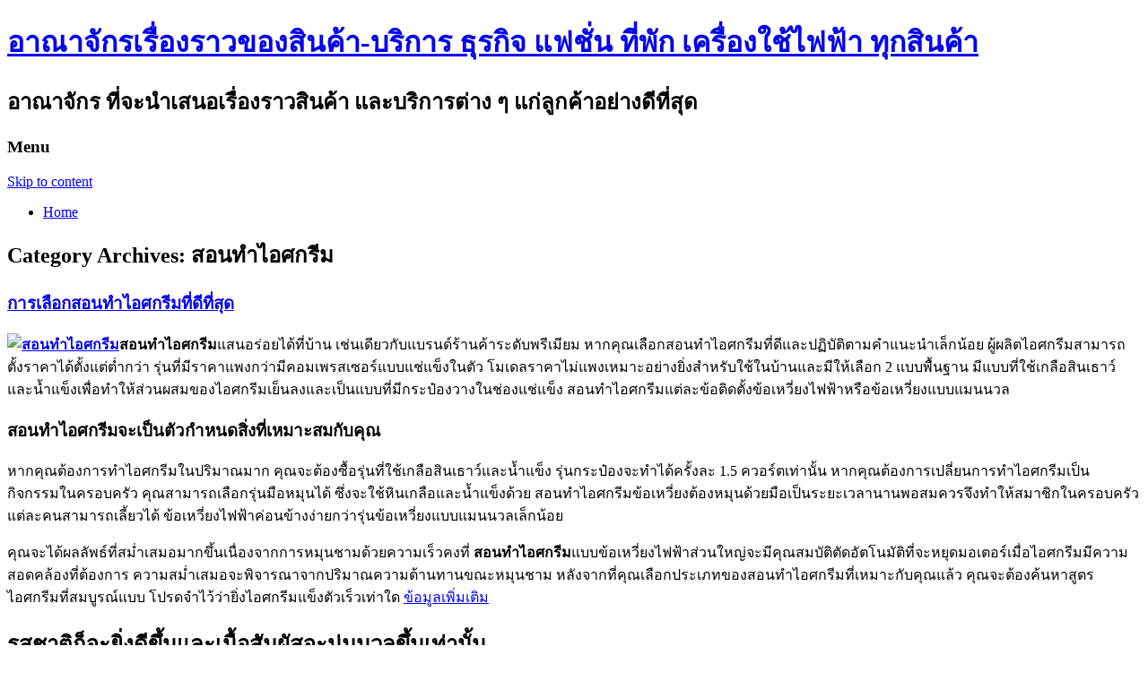

--- FILE ---
content_type: text/html; charset=UTF-8
request_url: https://www.healingjax.com/category/%E0%B8%AA%E0%B8%AD%E0%B8%99%E0%B8%97%E0%B8%B3%E0%B9%84%E0%B8%AD%E0%B8%A8%E0%B8%81%E0%B8%A3%E0%B8%B5%E0%B8%A1/
body_size: 76463
content:
<!DOCTYPE html>
<!--[if IE 7]>
<html class="ie ie7" lang="en-US">
<![endif]-->
<!--[if IE 8]>
<html class="ie ie8" lang="en-US">
<![endif]-->
<!--[if !(IE 7) | !(IE 8)  ]><!-->
<html lang="en-US">
<!--<![endif]-->
<head>
<meta charset="UTF-8" />
<meta name="viewport" content="width=device-width" />
<title>สอนทำไอศกรีม | อาณาจักรเรื่องราวของสินค้า-บริการ ธุรกิจ แฟชั่น ที่พัก เครื่องใช้ไฟฟ้า ทุกสินค้า</title>
<link rel="profile" href="http://gmpg.org/xfn/11" />
<link rel="pingback" href="https://www.healingjax.com/xmlrpc.php" />
<!--[if lt IE 9]>
<script src="https://www.healingjax.com/wp-content/themes/twentytwelve/js/html5.js" type="text/javascript"></script>
<![endif]-->
<meta name='robots' content='max-image-preview:large' />
<link rel='dns-prefetch' href='//fonts.googleapis.com' />
<link rel="alternate" type="application/rss+xml" title="อาณาจักรเรื่องราวของสินค้า-บริการ ธุรกิจ แฟชั่น ที่พัก เครื่องใช้ไฟฟ้า ทุกสินค้า &raquo; Feed" href="https://www.healingjax.com/feed/" />
<link rel="alternate" type="application/rss+xml" title="อาณาจักรเรื่องราวของสินค้า-บริการ ธุรกิจ แฟชั่น ที่พัก เครื่องใช้ไฟฟ้า ทุกสินค้า &raquo; Comments Feed" href="https://www.healingjax.com/comments/feed/" />
<link rel="alternate" type="application/rss+xml" title="อาณาจักรเรื่องราวของสินค้า-บริการ ธุรกิจ แฟชั่น ที่พัก เครื่องใช้ไฟฟ้า ทุกสินค้า &raquo; สอนทำไอศกรีม Category Feed" href="https://www.healingjax.com/category/%e0%b8%aa%e0%b8%ad%e0%b8%99%e0%b8%97%e0%b8%b3%e0%b9%84%e0%b8%ad%e0%b8%a8%e0%b8%81%e0%b8%a3%e0%b8%b5%e0%b8%a1/feed/" />
<script type="text/javascript">
window._wpemojiSettings = {"baseUrl":"https:\/\/s.w.org\/images\/core\/emoji\/14.0.0\/72x72\/","ext":".png","svgUrl":"https:\/\/s.w.org\/images\/core\/emoji\/14.0.0\/svg\/","svgExt":".svg","source":{"concatemoji":"https:\/\/www.healingjax.com\/wp-includes\/js\/wp-emoji-release.min.js?ver=6.1.9"}};
/*! This file is auto-generated */
!function(e,a,t){var n,r,o,i=a.createElement("canvas"),p=i.getContext&&i.getContext("2d");function s(e,t){var a=String.fromCharCode,e=(p.clearRect(0,0,i.width,i.height),p.fillText(a.apply(this,e),0,0),i.toDataURL());return p.clearRect(0,0,i.width,i.height),p.fillText(a.apply(this,t),0,0),e===i.toDataURL()}function c(e){var t=a.createElement("script");t.src=e,t.defer=t.type="text/javascript",a.getElementsByTagName("head")[0].appendChild(t)}for(o=Array("flag","emoji"),t.supports={everything:!0,everythingExceptFlag:!0},r=0;r<o.length;r++)t.supports[o[r]]=function(e){if(p&&p.fillText)switch(p.textBaseline="top",p.font="600 32px Arial",e){case"flag":return s([127987,65039,8205,9895,65039],[127987,65039,8203,9895,65039])?!1:!s([55356,56826,55356,56819],[55356,56826,8203,55356,56819])&&!s([55356,57332,56128,56423,56128,56418,56128,56421,56128,56430,56128,56423,56128,56447],[55356,57332,8203,56128,56423,8203,56128,56418,8203,56128,56421,8203,56128,56430,8203,56128,56423,8203,56128,56447]);case"emoji":return!s([129777,127995,8205,129778,127999],[129777,127995,8203,129778,127999])}return!1}(o[r]),t.supports.everything=t.supports.everything&&t.supports[o[r]],"flag"!==o[r]&&(t.supports.everythingExceptFlag=t.supports.everythingExceptFlag&&t.supports[o[r]]);t.supports.everythingExceptFlag=t.supports.everythingExceptFlag&&!t.supports.flag,t.DOMReady=!1,t.readyCallback=function(){t.DOMReady=!0},t.supports.everything||(n=function(){t.readyCallback()},a.addEventListener?(a.addEventListener("DOMContentLoaded",n,!1),e.addEventListener("load",n,!1)):(e.attachEvent("onload",n),a.attachEvent("onreadystatechange",function(){"complete"===a.readyState&&t.readyCallback()})),(e=t.source||{}).concatemoji?c(e.concatemoji):e.wpemoji&&e.twemoji&&(c(e.twemoji),c(e.wpemoji)))}(window,document,window._wpemojiSettings);
</script>
<style type="text/css">
img.wp-smiley,
img.emoji {
	display: inline !important;
	border: none !important;
	box-shadow: none !important;
	height: 1em !important;
	width: 1em !important;
	margin: 0 0.07em !important;
	vertical-align: -0.1em !important;
	background: none !important;
	padding: 0 !important;
}
</style>
	<link rel='stylesheet' id='wp-block-library-css' href='https://www.healingjax.com/wp-includes/css/dist/block-library/style.min.css?ver=6.1.9' type='text/css' media='all' />
<link rel='stylesheet' id='classic-theme-styles-css' href='https://www.healingjax.com/wp-includes/css/classic-themes.min.css?ver=1' type='text/css' media='all' />
<style id='global-styles-inline-css' type='text/css'>
body{--wp--preset--color--black: #000000;--wp--preset--color--cyan-bluish-gray: #abb8c3;--wp--preset--color--white: #ffffff;--wp--preset--color--pale-pink: #f78da7;--wp--preset--color--vivid-red: #cf2e2e;--wp--preset--color--luminous-vivid-orange: #ff6900;--wp--preset--color--luminous-vivid-amber: #fcb900;--wp--preset--color--light-green-cyan: #7bdcb5;--wp--preset--color--vivid-green-cyan: #00d084;--wp--preset--color--pale-cyan-blue: #8ed1fc;--wp--preset--color--vivid-cyan-blue: #0693e3;--wp--preset--color--vivid-purple: #9b51e0;--wp--preset--gradient--vivid-cyan-blue-to-vivid-purple: linear-gradient(135deg,rgba(6,147,227,1) 0%,rgb(155,81,224) 100%);--wp--preset--gradient--light-green-cyan-to-vivid-green-cyan: linear-gradient(135deg,rgb(122,220,180) 0%,rgb(0,208,130) 100%);--wp--preset--gradient--luminous-vivid-amber-to-luminous-vivid-orange: linear-gradient(135deg,rgba(252,185,0,1) 0%,rgba(255,105,0,1) 100%);--wp--preset--gradient--luminous-vivid-orange-to-vivid-red: linear-gradient(135deg,rgba(255,105,0,1) 0%,rgb(207,46,46) 100%);--wp--preset--gradient--very-light-gray-to-cyan-bluish-gray: linear-gradient(135deg,rgb(238,238,238) 0%,rgb(169,184,195) 100%);--wp--preset--gradient--cool-to-warm-spectrum: linear-gradient(135deg,rgb(74,234,220) 0%,rgb(151,120,209) 20%,rgb(207,42,186) 40%,rgb(238,44,130) 60%,rgb(251,105,98) 80%,rgb(254,248,76) 100%);--wp--preset--gradient--blush-light-purple: linear-gradient(135deg,rgb(255,206,236) 0%,rgb(152,150,240) 100%);--wp--preset--gradient--blush-bordeaux: linear-gradient(135deg,rgb(254,205,165) 0%,rgb(254,45,45) 50%,rgb(107,0,62) 100%);--wp--preset--gradient--luminous-dusk: linear-gradient(135deg,rgb(255,203,112) 0%,rgb(199,81,192) 50%,rgb(65,88,208) 100%);--wp--preset--gradient--pale-ocean: linear-gradient(135deg,rgb(255,245,203) 0%,rgb(182,227,212) 50%,rgb(51,167,181) 100%);--wp--preset--gradient--electric-grass: linear-gradient(135deg,rgb(202,248,128) 0%,rgb(113,206,126) 100%);--wp--preset--gradient--midnight: linear-gradient(135deg,rgb(2,3,129) 0%,rgb(40,116,252) 100%);--wp--preset--duotone--dark-grayscale: url('#wp-duotone-dark-grayscale');--wp--preset--duotone--grayscale: url('#wp-duotone-grayscale');--wp--preset--duotone--purple-yellow: url('#wp-duotone-purple-yellow');--wp--preset--duotone--blue-red: url('#wp-duotone-blue-red');--wp--preset--duotone--midnight: url('#wp-duotone-midnight');--wp--preset--duotone--magenta-yellow: url('#wp-duotone-magenta-yellow');--wp--preset--duotone--purple-green: url('#wp-duotone-purple-green');--wp--preset--duotone--blue-orange: url('#wp-duotone-blue-orange');--wp--preset--font-size--small: 13px;--wp--preset--font-size--medium: 20px;--wp--preset--font-size--large: 36px;--wp--preset--font-size--x-large: 42px;--wp--preset--spacing--20: 0.44rem;--wp--preset--spacing--30: 0.67rem;--wp--preset--spacing--40: 1rem;--wp--preset--spacing--50: 1.5rem;--wp--preset--spacing--60: 2.25rem;--wp--preset--spacing--70: 3.38rem;--wp--preset--spacing--80: 5.06rem;}:where(.is-layout-flex){gap: 0.5em;}body .is-layout-flow > .alignleft{float: left;margin-inline-start: 0;margin-inline-end: 2em;}body .is-layout-flow > .alignright{float: right;margin-inline-start: 2em;margin-inline-end: 0;}body .is-layout-flow > .aligncenter{margin-left: auto !important;margin-right: auto !important;}body .is-layout-constrained > .alignleft{float: left;margin-inline-start: 0;margin-inline-end: 2em;}body .is-layout-constrained > .alignright{float: right;margin-inline-start: 2em;margin-inline-end: 0;}body .is-layout-constrained > .aligncenter{margin-left: auto !important;margin-right: auto !important;}body .is-layout-constrained > :where(:not(.alignleft):not(.alignright):not(.alignfull)){max-width: var(--wp--style--global--content-size);margin-left: auto !important;margin-right: auto !important;}body .is-layout-constrained > .alignwide{max-width: var(--wp--style--global--wide-size);}body .is-layout-flex{display: flex;}body .is-layout-flex{flex-wrap: wrap;align-items: center;}body .is-layout-flex > *{margin: 0;}:where(.wp-block-columns.is-layout-flex){gap: 2em;}.has-black-color{color: var(--wp--preset--color--black) !important;}.has-cyan-bluish-gray-color{color: var(--wp--preset--color--cyan-bluish-gray) !important;}.has-white-color{color: var(--wp--preset--color--white) !important;}.has-pale-pink-color{color: var(--wp--preset--color--pale-pink) !important;}.has-vivid-red-color{color: var(--wp--preset--color--vivid-red) !important;}.has-luminous-vivid-orange-color{color: var(--wp--preset--color--luminous-vivid-orange) !important;}.has-luminous-vivid-amber-color{color: var(--wp--preset--color--luminous-vivid-amber) !important;}.has-light-green-cyan-color{color: var(--wp--preset--color--light-green-cyan) !important;}.has-vivid-green-cyan-color{color: var(--wp--preset--color--vivid-green-cyan) !important;}.has-pale-cyan-blue-color{color: var(--wp--preset--color--pale-cyan-blue) !important;}.has-vivid-cyan-blue-color{color: var(--wp--preset--color--vivid-cyan-blue) !important;}.has-vivid-purple-color{color: var(--wp--preset--color--vivid-purple) !important;}.has-black-background-color{background-color: var(--wp--preset--color--black) !important;}.has-cyan-bluish-gray-background-color{background-color: var(--wp--preset--color--cyan-bluish-gray) !important;}.has-white-background-color{background-color: var(--wp--preset--color--white) !important;}.has-pale-pink-background-color{background-color: var(--wp--preset--color--pale-pink) !important;}.has-vivid-red-background-color{background-color: var(--wp--preset--color--vivid-red) !important;}.has-luminous-vivid-orange-background-color{background-color: var(--wp--preset--color--luminous-vivid-orange) !important;}.has-luminous-vivid-amber-background-color{background-color: var(--wp--preset--color--luminous-vivid-amber) !important;}.has-light-green-cyan-background-color{background-color: var(--wp--preset--color--light-green-cyan) !important;}.has-vivid-green-cyan-background-color{background-color: var(--wp--preset--color--vivid-green-cyan) !important;}.has-pale-cyan-blue-background-color{background-color: var(--wp--preset--color--pale-cyan-blue) !important;}.has-vivid-cyan-blue-background-color{background-color: var(--wp--preset--color--vivid-cyan-blue) !important;}.has-vivid-purple-background-color{background-color: var(--wp--preset--color--vivid-purple) !important;}.has-black-border-color{border-color: var(--wp--preset--color--black) !important;}.has-cyan-bluish-gray-border-color{border-color: var(--wp--preset--color--cyan-bluish-gray) !important;}.has-white-border-color{border-color: var(--wp--preset--color--white) !important;}.has-pale-pink-border-color{border-color: var(--wp--preset--color--pale-pink) !important;}.has-vivid-red-border-color{border-color: var(--wp--preset--color--vivid-red) !important;}.has-luminous-vivid-orange-border-color{border-color: var(--wp--preset--color--luminous-vivid-orange) !important;}.has-luminous-vivid-amber-border-color{border-color: var(--wp--preset--color--luminous-vivid-amber) !important;}.has-light-green-cyan-border-color{border-color: var(--wp--preset--color--light-green-cyan) !important;}.has-vivid-green-cyan-border-color{border-color: var(--wp--preset--color--vivid-green-cyan) !important;}.has-pale-cyan-blue-border-color{border-color: var(--wp--preset--color--pale-cyan-blue) !important;}.has-vivid-cyan-blue-border-color{border-color: var(--wp--preset--color--vivid-cyan-blue) !important;}.has-vivid-purple-border-color{border-color: var(--wp--preset--color--vivid-purple) !important;}.has-vivid-cyan-blue-to-vivid-purple-gradient-background{background: var(--wp--preset--gradient--vivid-cyan-blue-to-vivid-purple) !important;}.has-light-green-cyan-to-vivid-green-cyan-gradient-background{background: var(--wp--preset--gradient--light-green-cyan-to-vivid-green-cyan) !important;}.has-luminous-vivid-amber-to-luminous-vivid-orange-gradient-background{background: var(--wp--preset--gradient--luminous-vivid-amber-to-luminous-vivid-orange) !important;}.has-luminous-vivid-orange-to-vivid-red-gradient-background{background: var(--wp--preset--gradient--luminous-vivid-orange-to-vivid-red) !important;}.has-very-light-gray-to-cyan-bluish-gray-gradient-background{background: var(--wp--preset--gradient--very-light-gray-to-cyan-bluish-gray) !important;}.has-cool-to-warm-spectrum-gradient-background{background: var(--wp--preset--gradient--cool-to-warm-spectrum) !important;}.has-blush-light-purple-gradient-background{background: var(--wp--preset--gradient--blush-light-purple) !important;}.has-blush-bordeaux-gradient-background{background: var(--wp--preset--gradient--blush-bordeaux) !important;}.has-luminous-dusk-gradient-background{background: var(--wp--preset--gradient--luminous-dusk) !important;}.has-pale-ocean-gradient-background{background: var(--wp--preset--gradient--pale-ocean) !important;}.has-electric-grass-gradient-background{background: var(--wp--preset--gradient--electric-grass) !important;}.has-midnight-gradient-background{background: var(--wp--preset--gradient--midnight) !important;}.has-small-font-size{font-size: var(--wp--preset--font-size--small) !important;}.has-medium-font-size{font-size: var(--wp--preset--font-size--medium) !important;}.has-large-font-size{font-size: var(--wp--preset--font-size--large) !important;}.has-x-large-font-size{font-size: var(--wp--preset--font-size--x-large) !important;}
.wp-block-navigation a:where(:not(.wp-element-button)){color: inherit;}
:where(.wp-block-columns.is-layout-flex){gap: 2em;}
.wp-block-pullquote{font-size: 1.5em;line-height: 1.6;}
</style>
<link rel='stylesheet' id='twentytwelve-fonts-css' href='https://fonts.googleapis.com/css?family=Open+Sans:400italic,700italic,400,700&#038;subset=latin,latin-ext' type='text/css' media='all' />
<link rel='stylesheet' id='twentytwelve-style-css' href='https://www.healingjax.com/wp-content/themes/twentytwelve/style.css?ver=6.1.9' type='text/css' media='all' />
<!--[if lt IE 9]>
<link rel='stylesheet' id='twentytwelve-ie-css' href='https://www.healingjax.com/wp-content/themes/twentytwelve/css/ie.css?ver=20121010' type='text/css' media='all' />
<![endif]-->
<link rel="https://api.w.org/" href="https://www.healingjax.com/wp-json/" /><link rel="alternate" type="application/json" href="https://www.healingjax.com/wp-json/wp/v2/categories/155" /><link rel="EditURI" type="application/rsd+xml" title="RSD" href="https://www.healingjax.com/xmlrpc.php?rsd" />
<link rel="wlwmanifest" type="application/wlwmanifest+xml" href="https://www.healingjax.com/wp-includes/wlwmanifest.xml" />
<meta name="generator" content="WordPress 6.1.9" />
</head>

<body class="archive category category-155 custom-font-enabled single-author">
<div id="page" class="hfeed site">
	<header id="masthead" class="site-header" role="banner">
		<hgroup>
			<h1 class="site-title"><a href="https://www.healingjax.com/" title="อาณาจักรเรื่องราวของสินค้า-บริการ ธุรกิจ แฟชั่น ที่พัก เครื่องใช้ไฟฟ้า ทุกสินค้า" rel="home">อาณาจักรเรื่องราวของสินค้า-บริการ ธุรกิจ แฟชั่น ที่พัก เครื่องใช้ไฟฟ้า ทุกสินค้า</a></h1>
			<h2 class="site-description">อาณาจักร ที่จะนำเสนอเรื่องราวสินค้า และบริการต่าง ๆ แก่ลูกค้าอย่างดีที่สุด</h2>
		</hgroup>

		<nav id="site-navigation" class="main-navigation" role="navigation">
			<h3 class="menu-toggle">Menu</h3>
			<a class="assistive-text" href="#content" title="Skip to content">Skip to content</a>
			<div class="nav-menu"><ul>
<li ><a href="https://www.healingjax.com/">Home</a></li></ul></div>
		</nav><!-- #site-navigation -->

			</header><!-- #masthead -->

	<div id="main" class="wrapper">
	<section id="primary" class="site-content">
		<div id="content" role="main">

					<header class="archive-header">
				<h1 class="archive-title">Category Archives: <span>สอนทำไอศกรีม</span></h1>

						</header><!-- .archive-header -->

			
	<article id="post-1414" class="post-1414 post type-post status-publish format-standard hentry category-155">
				<header class="entry-header">
									<h1 class="entry-title">
				<a href="https://www.healingjax.com/2022/02/16/%e0%b8%81%e0%b8%b2%e0%b8%a3%e0%b9%80%e0%b8%a5%e0%b8%b7%e0%b8%ad%e0%b8%81%e0%b8%aa%e0%b8%ad%e0%b8%99%e0%b8%97%e0%b8%b3%e0%b9%84%e0%b8%ad%e0%b8%a8%e0%b8%81%e0%b8%a3%e0%b8%b5%e0%b8%a1%e0%b8%97%e0%b8%b5/" rel="bookmark">การเลือกสอนทำไอศกรีมที่ดีที่สุด</a>
			</h1>
								</header><!-- .entry-header -->

				<div class="entry-content">
			<p><strong><a href="https://www.i-creamshop.com/images/127243835_3493501220765425_4332923326529498984_n.jpg"><img decoding="async" class="size-medium aligncenter" src="https://www.i-creamshop.com/images/127243835_3493501220765425_4332923326529498984_n.jpg" alt="สอนทำไอศกรีม" width="526" height="526" /></a>สอนทำไอศกรีม</strong>แสนอร่อยได้ที่บ้าน เช่นเดียวกับแบรนด์ร้านค้าระดับพรีเมียม หากคุณเลือกสอนทำไอศกรีมที่ดีและปฏิบัติตามคำแนะนำเล็กน้อย ผู้ผลิตไอศกรีมสามารถตั้งราคาได้ตั้งแต่ต่ำกว่า รุ่นที่มีราคาแพงกว่ามีคอมเพรสเซอร์แบบแช่แข็งในตัว โมเดลราคาไม่แพงเหมาะอย่างยิ่งสำหรับใช้ในบ้านและมีให้เลือก 2 แบบพื้นฐาน มีแบบที่ใช้เกลือสินเธาว์และน้ำแข็งเพื่อทำให้ส่วนผสมของไอศกรีมเย็นลงและเป็นแบบที่มีกระป๋องวางในช่องแช่แข็ง สอนทำไอศกรีมแต่ละข้อติดตั้งข้อเหวี่ยงไฟฟ้าหรือข้อเหวี่ยงแบบแมนนวล</p>
<h1>สอนทำไอศกรีมจะเป็นตัวกำหนดสิ่งที่เหมาะสมกับคุณ</h1>
<p>หากคุณต้องการทำไอศกรีมในปริมาณมาก คุณจะต้องซื้อรุ่นที่ใช้เกลือสินเธาว์และน้ำแข็ง รุ่นกระป๋องจะทำได้ครั้งละ 1.5 ควอร์ตเท่านั้น หากคุณต้องการเปลี่ยนการทำไอศกรีมเป็นกิจกรรมในครอบครัว คุณสามารถเลือกรุ่นมือหมุนได้ ซึ่งจะใช้หินเกลือและน้ำแข็งด้วย สอนทำไอศกรีมข้อเหวี่ยงต้องหมุนด้วยมือเป็นระยะเวลานานพอสมควรจึงทำให้สมาชิกในครอบครัวแต่ละคนสามารถเลี้ยวได้ ข้อเหวี่ยงไฟฟ้าค่อนข้างง่ายกว่ารุ่นข้อเหวี่ยงแบบแมนนวลเล็กน้อย</p>
<p>คุณจะได้ผลลัพธ์ที่สม่ำเสมอมากขึ้นเนื่องจากการหมุนชามด้วยความเร็วคงที่ <strong>สอนทำไอศกรีม</strong>แบบข้อเหวี่ยงไฟฟ้าส่วนใหญ่จะมีคุณสมบัติตัดอัตโนมัติที่จะหยุดมอเตอร์เมื่อไอศกรีมมีความสอดคล้องที่ต้องการ ความสม่ำเสมอจะพิจารณาจากปริมาณความต้านทานขณะหมุนชาม หลังจากที่คุณเลือกประเภทของสอนทำไอศกรีมที่เหมาะกับคุณแล้ว คุณจะต้องค้นหาสูตรไอศกรีมที่สมบูรณ์แบบ โปรดจำไว้ว่ายิ่งไอศกรีมแข็งตัวเร็วเท่าใด <a href="https://www.i-creamshop.com/">ข้อมูลเพิ่มเติม</a></p>
<h2>รสชาติก็จะยิ่งดีขึ้นและเนื้อสัมผัสจะนุ่มนวลขึ้นเท่านั้น</h2>
<p>ทางที่ดีควรผสมส่วนผสมทั้งหมดของคุณไว้ล่วงหน้าและปล่อยให้เย็นเป็นเวลาหลายชั่วโมงก่อนที่จะใส่ลงในสอนทำไอศกรีม เมื่อไอศกรีมของคุณเสร็จแล้ว มันจะดูเหมือนไอศกรีมซอฟต์เสิร์ฟ คุณสามารถวางกระป๋องในช่องแช่แข็งได้สองสามชั่วโมง และคุณจะพอใจกับผลลัพธ์มากขึ้น หากกระป๋องของคุณเป็นพลาสติก ให้นำไอศกรีมออกทันทีที่ทำเสร็จ และวางลงในชามโลหะที่ปิดด้วยกระดาษฟอยล์ โลหะจะทำให้ไอศกรีมแข็งตัวเร็วขึ้น</p>
<p>คุณสามารถซื้อส่วนผสมที่ทำเป็นไอศกรีมได้ง่ายมากอย่างรวดเร็ว แม้ว่าส่วนผสมจะสะดวก <strong>สอนทำไอศกรีม</strong>ที่ดีที่สุดก็ทำจากวัตถุดิบสดใหม่ นม น้ำตาล ไข่ วานิลลา และโกโก้ หากคุณต้องการจะให้ผลลัพธ์ที่ดีที่สุด คุณสามารถหาสูตรไอศกรีมได้มากมาย บางสูตรต้องปรุงบางอย่างที่ไม่ต้องปรุง สูตรไอศกรีมที่ไม่ต้องปรุงโดยทั่วไปจะดีพอ ๆ กับประเภทที่ปรุงแล้วและใช้เวลาน้อยกว่ามาก สูตรไอศกรีมที่ดีที่สุดมักประกอบด้วยไข่</p>
<p>&nbsp;</p>
					</div><!-- .entry-content -->
		
		<footer class="entry-meta">
			This entry was posted in <a href="https://www.healingjax.com/category/%e0%b8%aa%e0%b8%ad%e0%b8%99%e0%b8%97%e0%b8%b3%e0%b9%84%e0%b8%ad%e0%b8%a8%e0%b8%81%e0%b8%a3%e0%b8%b5%e0%b8%a1/" rel="category tag">สอนทำไอศกรีม</a> on <a href="https://www.healingjax.com/2022/02/16/%e0%b8%81%e0%b8%b2%e0%b8%a3%e0%b9%80%e0%b8%a5%e0%b8%b7%e0%b8%ad%e0%b8%81%e0%b8%aa%e0%b8%ad%e0%b8%99%e0%b8%97%e0%b8%b3%e0%b9%84%e0%b8%ad%e0%b8%a8%e0%b8%81%e0%b8%a3%e0%b8%b5%e0%b8%a1%e0%b8%97%e0%b8%b5/" title="12:16:34 pm" rel="bookmark"><time class="entry-date" datetime="2022-02-16T12:16:34+07:00">February, 2022</time></a><span class="by-author"> by <span class="author vcard"><a class="url fn n" href="https://www.healingjax.com/author/admin/" title="View all posts by admin" rel="author">admin</a></span></span>.								</footer><!-- .entry-meta -->
	</article><!-- #post -->

		
		</div><!-- #content -->
	</section><!-- #primary -->


			<div id="secondary" class="widget-area" role="complementary">
			<aside id="categories-2" class="widget widget_categories"><h3 class="widget-title">Categories</h3>
			<ul>
					<li class="cat-item cat-item-177"><a href="https://www.healingjax.com/category/google-business-%e0%b8%9b%e0%b8%b1%e0%b8%81%e0%b8%ab%e0%b8%a1%e0%b8%b8%e0%b8%94/">Google Business ปักหมุด</a>
</li>
	<li class="cat-item cat-item-192"><a href="https://www.healingjax.com/category/hosting-%e0%b8%97%e0%b8%b5%e0%b9%88%e0%b9%84%e0%b8%ab%e0%b8%99%e0%b8%94%e0%b8%b5/">hosting ที่ไหนดี</a>
</li>
	<li class="cat-item cat-item-185"><a href="https://www.healingjax.com/category/line-business-id/">LINE Business ID</a>
</li>
	<li class="cat-item cat-item-171"><a href="https://www.healingjax.com/category/salepage/">salepage</a>
</li>
	<li class="cat-item cat-item-191"><a href="https://www.healingjax.com/category/server-windows/">Server windows</a>
</li>
	<li class="cat-item cat-item-141"><a href="https://www.healingjax.com/category/smart-city-solution/">Smart City Solution</a>
</li>
	<li class="cat-item cat-item-127"><a href="https://www.healingjax.com/category/tfrs9/">TFRS9</a>
</li>
	<li class="cat-item cat-item-179"><a href="https://www.healingjax.com/category/%e0%b8%81%e0%b8%a3%e0%b8%b0%e0%b9%80%e0%b8%9a%e0%b8%b7%e0%b9%89%e0%b8%ad%e0%b8%87%e0%b8%a2%e0%b8%b2%e0%b8%87%e0%b8%a5%e0%b8%b2%e0%b8%a2%e0%b9%84%e0%b8%a1%e0%b9%89/">กระเบื้องยางลายไม้</a>
</li>
	<li class="cat-item cat-item-3"><a href="https://www.healingjax.com/category/%e0%b8%81%e0%b8%b2%e0%b8%a3%e0%b8%9a%e0%b8%a3%e0%b8%b4%e0%b8%81%e0%b8%b2%e0%b8%a3/">การบริการ</a>
</li>
	<li class="cat-item cat-item-50"><a href="https://www.healingjax.com/category/%e0%b8%81%e0%b8%b2%e0%b8%a3%e0%b8%a8%e0%b8%b6%e0%b8%81%e0%b8%a9%e0%b8%b2/">การศึกษา</a>
</li>
	<li class="cat-item cat-item-190"><a href="https://www.healingjax.com/category/%e0%b8%81%e0%b8%b2%e0%b8%a3%e0%b9%80%e0%b8%a3%e0%b8%b5%e0%b8%a2%e0%b8%99%e0%b9%80%e0%b8%82%e0%b8%b5%e0%b8%a2%e0%b8%99%e0%b9%82%e0%b8%9b%e0%b8%a3%e0%b9%81%e0%b8%81%e0%b8%a3%e0%b8%a1/">การเรียนเขียนโปรแกรม</a>
</li>
	<li class="cat-item cat-item-168"><a href="https://www.healingjax.com/category/%e0%b8%82%e0%b8%ad%e0%b8%87%e0%b8%8a%e0%b8%b3%e0%b8%a3%e0%b9%88%e0%b8%a7%e0%b8%a2%e0%b8%87%e0%b8%b2%e0%b8%99%e0%b8%a8%e0%b8%9e/">ของชำร่วยงานศพ</a>
</li>
	<li class="cat-item cat-item-153"><a href="https://www.healingjax.com/category/%e0%b8%82%e0%b8%ad%e0%b8%87%e0%b8%8a%e0%b8%b3%e0%b8%a3%e0%b9%88%e0%b8%a7%e0%b8%a2%e0%b8%87%e0%b8%b2%e0%b8%99%e0%b9%81%e0%b8%95%e0%b9%88%e0%b8%87/">ของชำร่วยงานแต่ง</a>
</li>
	<li class="cat-item cat-item-128"><a href="https://www.healingjax.com/category/%e0%b8%82%e0%b8%b2%e0%b8%a2%e0%b8%97%e0%b8%b5%e0%b9%88%e0%b8%94%e0%b8%b4%e0%b8%99-%e0%b9%80%e0%b8%8a%e0%b8%b5%e0%b8%a2%e0%b8%87%e0%b9%83%e0%b8%ab%e0%b8%a1%e0%b9%88/">ขายที่ดิน เชียงใหม่</a>
</li>
	<li class="cat-item cat-item-211"><a href="https://www.healingjax.com/category/%e0%b8%82%e0%b8%b2%e0%b8%a2%e0%b8%9d%e0%b8%b2%e0%b8%81/">ขายฝาก</a>
</li>
	<li class="cat-item cat-item-162"><a href="https://www.healingjax.com/category/%e0%b8%82%e0%b8%b2%e0%b8%a2%e0%b8%a1%e0%b8%ad%e0%b9%84%e0%b8%8b%e0%b8%84%e0%b9%8c/">ขายมอไซค์</a>
</li>
	<li class="cat-item cat-item-124"><a href="https://www.healingjax.com/category/%e0%b8%84%e0%b8%94%e0%b8%b5%e0%b8%9f%e0%b9%89%e0%b8%ad%e0%b8%87%e0%b8%9b%e0%b8%b4%e0%b8%94%e0%b8%9b%e0%b8%b2%e0%b8%81/">คดีฟ้องปิดปาก</a>
</li>
	<li class="cat-item cat-item-118"><a href="https://www.healingjax.com/category/%e0%b8%84%e0%b8%a3%e0%b8%b5%e0%b8%a1%e0%b9%81%e0%b8%81%e0%b9%89%e0%b8%9d%e0%b9%89%e0%b8%b2/">ครีมแก้ฝ้า</a>
</li>
	<li class="cat-item cat-item-113"><a href="https://www.healingjax.com/category/%e0%b8%84%e0%b8%a7%e0%b8%b2%e0%b8%a1%e0%b8%aa%e0%b8%a7%e0%b8%a2%e0%b8%84%e0%b8%a7%e0%b8%b2%e0%b8%a1%e0%b8%87%e0%b8%b2%e0%b8%a1/">ความสวยความงาม</a>
</li>
	<li class="cat-item cat-item-159"><a href="https://www.healingjax.com/category/%e0%b8%84%e0%b8%ad%e0%b8%99%e0%b9%82%e0%b8%94%e0%b8%88%e0%b8%a3%e0%b8%b1%e0%b8%8d/">คอนโดจรัญ</a>
</li>
	<li class="cat-item cat-item-178"><a href="https://www.healingjax.com/category/%e0%b8%84%e0%b8%ad%e0%b8%a3%e0%b9%8c%e0%b8%aa%e0%b9%80%e0%b8%a3%e0%b8%b5%e0%b8%a2%e0%b8%99%e0%b8%94%e0%b8%b3%e0%b8%99%e0%b9%89%e0%b8%b3/">คอร์สเรียนดำน้ำ</a>
</li>
	<li class="cat-item cat-item-169"><a href="https://www.healingjax.com/category/%e0%b8%84%e0%b8%b3%e0%b8%99%e0%b8%a7%e0%b8%93%e0%b8%9c%e0%b8%a5%e0%b8%9b%e0%b8%a3%e0%b8%b0%e0%b9%82%e0%b8%a2%e0%b8%8a%e0%b8%99%e0%b9%8c%e0%b8%9e%e0%b8%99%e0%b8%b1%e0%b8%81%e0%b8%87%e0%b8%b2%e0%b8%99/">คำนวณผลประโยชน์พนักงาน</a>
</li>
	<li class="cat-item cat-item-209"><a href="https://www.healingjax.com/category/%e0%b8%84%e0%b8%b8%e0%b8%a1%e0%b8%87%e0%b8%b2%e0%b8%99%e0%b8%81%e0%b9%88%e0%b8%ad%e0%b8%aa%e0%b8%a3%e0%b9%89%e0%b8%b2%e0%b8%87/">คุมงานก่อสร้าง</a>
</li>
	<li class="cat-item cat-item-173"><a href="https://www.healingjax.com/category/%e0%b8%87%e0%b8%b2%e0%b8%99%e0%b8%a3%e0%b8%b2%e0%b8%8a%e0%b8%81%e0%b8%b2%e0%b8%a3/">งานราชการ</a>
</li>
	<li class="cat-item cat-item-138"><a href="https://www.healingjax.com/category/%e0%b8%88%e0%b8%b4%e0%b8%95%e0%b8%a7%e0%b8%b4%e0%b8%97%e0%b8%a2%e0%b8%b2/">จิตวิทยา</a>
</li>
	<li class="cat-item cat-item-193"><a href="https://www.healingjax.com/category/%e0%b8%94%e0%b8%b9%e0%b8%94%e0%b8%aa%e0%b9%89%e0%b8%a7%e0%b8%a1/">ดูดส้วม</a>
</li>
	<li class="cat-item cat-item-136"><a href="https://www.healingjax.com/category/%e0%b8%94%e0%b8%b9%e0%b8%ab%e0%b8%99%e0%b8%b1%e0%b8%87%e0%b8%ad%e0%b8%ad%e0%b8%99%e0%b9%84%e0%b8%a5%e0%b8%99%e0%b9%8c%e0%b8%9f%e0%b8%a3%e0%b8%b5/">ดูหนังออนไลน์ฟรี</a>
</li>
	<li class="cat-item cat-item-199"><a href="https://www.healingjax.com/category/%e0%b8%94%e0%b8%b9%e0%b8%ae%e0%b8%a7%e0%b8%87%e0%b8%88%e0%b8%b8%e0%b9%89%e0%b8%a2%e0%b8%9a%e0%b9%89%e0%b8%b2%e0%b8%99/">ดูฮวงจุ้ยบ้าน</a>
</li>
	<li class="cat-item cat-item-202"><a href="https://www.healingjax.com/category/%e0%b8%95%e0%b8%b4%e0%b8%94%e0%b8%95%e0%b8%b1%e0%b9%89%e0%b8%87%e0%b8%81%e0%b8%a5%e0%b9%89%e0%b8%ad%e0%b8%87%e0%b8%a7%e0%b8%87%e0%b8%88%e0%b8%a3%e0%b8%9b%e0%b8%b4%e0%b8%94/">ติดตั้งกล้องวงจรปิด</a>
</li>
	<li class="cat-item cat-item-188"><a href="https://www.healingjax.com/category/%e0%b8%95%e0%b8%b9%e0%b9%89%e0%b8%84%e0%b8%ad%e0%b8%99%e0%b9%80%e0%b8%97%e0%b8%99%e0%b9%80%e0%b8%99%e0%b8%ad%e0%b8%a3%e0%b9%8c/">ตู้คอนเทนเนอร์</a>
</li>
	<li class="cat-item cat-item-198"><a href="https://www.healingjax.com/category/%e0%b8%95%e0%b8%b9%e0%b9%89%e0%b8%aa%e0%b8%b2%e0%b8%82%e0%b8%b2-panasonic/">ตู้สาขา panasonic</a>
</li>
	<li class="cat-item cat-item-130"><a href="https://www.healingjax.com/category/%e0%b8%95%e0%b8%b9%e0%b9%89%e0%b9%80%e0%b8%aa%e0%b8%b7%e0%b9%89%e0%b8%ad%e0%b8%9c%e0%b9%89%e0%b8%b2/">ตู้เสื้อผ้า</a>
</li>
	<li class="cat-item cat-item-154"><a href="https://www.healingjax.com/category/%e0%b8%96%e0%b9%88%e0%b8%b2%e0%b8%a2%e0%b8%9e%e0%b8%a3%e0%b8%b5%e0%b9%80%e0%b8%a7%e0%b8%94%e0%b8%94%e0%b8%b4%e0%b9%89%e0%b8%87/">ถ่ายพรีเวดดิ้ง</a>
</li>
	<li class="cat-item cat-item-165"><a href="https://www.healingjax.com/category/%e0%b8%97%e0%b8%94%e0%b8%aa%e0%b8%ad%e0%b8%9a%e0%b9%80%e0%b8%ab%e0%b8%a5%e0%b9%87%e0%b8%81/">ทดสอบเหล็ก</a>
</li>
	<li class="cat-item cat-item-203"><a href="https://www.healingjax.com/category/%e0%b8%97%e0%b8%9e%e0%b8%8d-%e0%b8%99%e0%b8%b4%e0%b8%a3%e0%b8%b4%e0%b8%99%e0%b8%98%e0%b8%99%e0%b9%8c-%e0%b8%a1%e0%b9%82%e0%b8%99%e0%b8%97%e0%b8%a3%e0%b8%b1%e0%b8%9e%e0%b8%a2%e0%b9%8c%e0%b8%a8%e0%b8%b1/">ทพญ.นิรินธน์ มโนทรัพย์ศักดิ์</a>
</li>
	<li class="cat-item cat-item-114"><a href="https://www.healingjax.com/category/%e0%b8%97%e0%b9%88%e0%b8%ad%e0%b8%87%e0%b9%80%e0%b8%97%e0%b8%b5%e0%b9%88%e0%b8%a2%e0%b8%a7/">ท่องเที่ยว</a>
</li>
	<li class="cat-item cat-item-151"><a href="https://www.healingjax.com/category/%e0%b8%97%e0%b8%b1%e0%b8%a7%e0%b8%a3%e0%b9%8c%e0%b8%a2%e0%b8%b8%e0%b9%82%e0%b8%a3%e0%b8%9b/">ทัวร์ยุโรป</a>
</li>
	<li class="cat-item cat-item-194"><a href="https://www.healingjax.com/category/%e0%b8%97%e0%b8%b1%e0%b8%a7%e0%b8%a3%e0%b9%8c%e0%b9%80%e0%b8%a7%e0%b8%b5%e0%b8%a2%e0%b8%94%e0%b8%99%e0%b8%b2%e0%b8%a1/">ทัวร์เวียดนาม</a>
</li>
	<li class="cat-item cat-item-144"><a href="https://www.healingjax.com/category/%e0%b8%97%e0%b8%b3%e0%b8%84%e0%b8%a7%e0%b8%b2%e0%b8%a1%e0%b8%aa%e0%b8%b0%e0%b8%ad%e0%b8%b2%e0%b8%94/">ทำความสะอาด</a>
</li>
	<li class="cat-item cat-item-145"><a href="https://www.healingjax.com/category/%e0%b8%97%e0%b8%b5%e0%b9%88%e0%b8%ad%e0%b8%a2%e0%b8%b9%e0%b9%88%e0%b8%ad%e0%b8%b2%e0%b8%a8%e0%b8%b1%e0%b8%a2/">ที่อยู่อาศัย</a>
</li>
	<li class="cat-item cat-item-117"><a href="https://www.healingjax.com/category/%e0%b8%97%e0%b8%b5%e0%b9%80%e0%b8%94%e0%b9%87%e0%b8%94%e0%b8%9a%e0%b8%ad%e0%b8%a5/">ทีเด็ดบอล</a>
</li>
	<li class="cat-item cat-item-205"><a href="https://www.healingjax.com/category/%e0%b8%98%e0%b8%b8%e0%b8%a3%e0%b8%81%e0%b8%b4%e0%b8%88/">ธุรกิจ</a>
</li>
	<li class="cat-item cat-item-196"><a href="https://www.healingjax.com/category/%e0%b8%99%e0%b8%b4%e0%b8%a7%e0%b9%80%e0%b8%a1%e0%b8%95%e0%b8%b4%e0%b8%81/">นิวเมติก</a>
</li>
	<li class="cat-item cat-item-35"><a href="https://www.healingjax.com/category/%e0%b8%9a%e0%b8%a3%e0%b8%b4%e0%b8%81%e0%b8%b2%e0%b8%a3/">บริการ</a>
</li>
	<li class="cat-item cat-item-143"><a href="https://www.healingjax.com/category/%e0%b8%9a%e0%b8%a3%e0%b8%b4%e0%b8%81%e0%b8%b2%e0%b8%a3%e0%b9%80%e0%b8%8a%e0%b9%88%e0%b8%b2%e0%b8%a3%e0%b8%96/">บริการเช่ารถ</a>
</li>
	<li class="cat-item cat-item-140"><a href="https://www.healingjax.com/category/%e0%b8%9a%e0%b8%a3%e0%b8%b4%e0%b8%81%e0%b8%b2%e0%b8%a3%e0%b9%83%e0%b8%ab%e0%b9%89%e0%b9%80%e0%b8%8a%e0%b9%88%e0%b8%b2/">บริการให้เช่า</a>
</li>
	<li class="cat-item cat-item-187"><a href="https://www.healingjax.com/category/%e0%b8%9a%e0%b8%a3%e0%b8%b4%e0%b8%a9%e0%b8%b1%e0%b8%97%e0%b8%a3%e0%b8%9b%e0%b8%a0-%e0%b8%a3%e0%b8%b2%e0%b8%84%e0%b8%b2/">บริษัทรปภ ราคา</a>
</li>
	<li class="cat-item cat-item-210"><a href="https://www.healingjax.com/category/%e0%b8%9a%e0%b8%b1%e0%b8%99%e0%b9%80%e0%b8%97%e0%b8%b4%e0%b8%87/">บันเทิง</a>
</li>
	<li class="cat-item cat-item-133"><a href="https://www.healingjax.com/category/%e0%b8%9b%e0%b8%a5%e0%b8%b1%e0%b9%8a%e0%b8%81%e0%b9%84%e0%b8%9f/">ปลั๊กไฟ</a>
</li>
	<li class="cat-item cat-item-161"><a href="https://www.healingjax.com/category/%e0%b8%9b%e0%b8%a5%e0%b8%b9%e0%b8%81%e0%b8%81%e0%b8%b1%e0%b8%8d%e0%b8%8a%e0%b8%b2/">ปลูกกัญชา</a>
</li>
	<li class="cat-item cat-item-121"><a href="https://www.healingjax.com/category/%e0%b8%9b%e0%b8%b9%e0%b8%99%e0%b8%9c%e0%b8%87/">ปูนผง</a>
</li>
	<li class="cat-item cat-item-184"><a href="https://www.healingjax.com/category/%e0%b8%9c%e0%b8%a5%e0%b8%b4%e0%b8%95%e0%b8%8a%e0%b8%b8%e0%b8%94%e0%b8%a2%e0%b8%b9%e0%b8%99%e0%b8%b4%e0%b8%9f%e0%b8%ad%e0%b8%a3%e0%b9%8c%e0%b8%a1/">ผลิตชุดยูนิฟอร์ม</a>
</li>
	<li class="cat-item cat-item-195"><a href="https://www.healingjax.com/category/%e0%b8%9c%e0%b8%a5%e0%b8%b4%e0%b8%95%e0%b9%80%e0%b8%aa%e0%b8%b7%e0%b9%89%e0%b8%ad%e0%b9%82%e0%b8%9b%e0%b9%82%e0%b8%a5/">ผลิตเสื้อโปโล</a>
</li>
	<li class="cat-item cat-item-116"><a href="https://www.healingjax.com/category/%e0%b8%9e%e0%b8%b7%e0%b8%8a%e0%b8%9c%e0%b8%b1%e0%b8%81/">พืชผัก</a>
</li>
	<li class="cat-item cat-item-172"><a href="https://www.healingjax.com/category/%e0%b8%a3%e0%b8%96%e0%b9%80%e0%b8%8a%e0%b9%88%e0%b8%b2%e0%b9%80%e0%b8%8a%e0%b8%b5%e0%b8%a2%e0%b8%87%e0%b8%a3%e0%b8%b2%e0%b8%a2/">รถเช่าเชียงราย</a>
</li>
	<li class="cat-item cat-item-201"><a href="https://www.healingjax.com/category/%e0%b8%a3%e0%b8%b1%e0%b8%81%e0%b8%a9%e0%b8%b2%e0%b8%aa%e0%b8%b4%e0%b8%a7%e0%b8%aa%e0%b9%80%e0%b8%95%e0%b8%b5%e0%b8%a2%e0%b8%a3%e0%b8%ad%e0%b8%a2%e0%b8%94%e0%b9%8c/">รักษาสิวสเตียรอยด์</a>
</li>
	<li class="cat-item cat-item-120"><a href="https://www.healingjax.com/category/%e0%b8%a3%e0%b8%b1%e0%b8%9a%e0%b8%88%e0%b9%8d%e0%b8%b2%e0%b8%99%e0%b9%8d%e0%b8%b2%e0%b8%a3%e0%b8%96%e0%b8%a2%e0%b8%99%e0%b8%95%e0%b9%8c%e0%b8%95%e0%b8%b4%e0%b8%94%e0%b9%84%e0%b8%9f%e0%b9%81%e0%b8%99/">รับจํานํารถยนต์ติดไฟแนนซ์</a>
</li>
	<li class="cat-item cat-item-186"><a href="https://www.healingjax.com/category/%e0%b8%a3%e0%b8%b1%e0%b8%9a%e0%b8%8b%e0%b8%b1%e0%b8%81%e0%b8%97%e0%b8%b5%e0%b9%88%e0%b8%99%e0%b8%ad%e0%b8%99/">รับซักที่นอน</a>
</li>
	<li class="cat-item cat-item-183"><a href="https://www.healingjax.com/category/%e0%b8%a3%e0%b8%b1%e0%b8%9a%e0%b8%8b%e0%b8%b1%e0%b8%81%e0%b8%9c%e0%b9%89%e0%b8%b2%e0%b8%a1%e0%b9%88%e0%b8%b2%e0%b8%99/">รับซักผ้าม่าน</a>
</li>
	<li class="cat-item cat-item-180"><a href="https://www.healingjax.com/category/%e0%b8%a3%e0%b8%b1%e0%b8%9a%e0%b8%8b%e0%b8%b7%e0%b9%89%e0%b8%ad%e0%b8%81%e0%b8%a3%e0%b8%b0%e0%b9%80%e0%b8%9b%e0%b9%8b%e0%b8%b2%e0%b9%81%e0%b8%9a%e0%b8%a3%e0%b8%99%e0%b8%94%e0%b9%8c%e0%b9%80%e0%b8%99/">รับซื้อกระเป๋าแบรนด์เนม</a>
</li>
	<li class="cat-item cat-item-129"><a href="https://www.healingjax.com/category/%e0%b8%a3%e0%b8%b1%e0%b8%9a%e0%b8%8b%e0%b8%b7%e0%b9%89%e0%b8%ad%e0%b8%a3%e0%b8%96%e0%b8%a2%e0%b8%99%e0%b8%95%e0%b9%8c/">รับซื้อรถยนต์</a>
</li>
	<li class="cat-item cat-item-107"><a href="https://www.healingjax.com/category/%e0%b8%a3%e0%b8%b1%e0%b8%9a%e0%b8%8b%e0%b8%b7%e0%b9%89%e0%b8%ad%e0%b8%aa%e0%b8%b4%e0%b8%99%e0%b8%84%e0%b9%89%e0%b8%b2/">รับซื้อสินค้า</a>
</li>
	<li class="cat-item cat-item-134"><a href="https://www.healingjax.com/category/%e0%b8%a3%e0%b8%b1%e0%b8%9a%e0%b8%97%e0%b8%b3%e0%b8%9a%e0%b8%b1%e0%b8%8d%e0%b8%8a%e0%b8%b5/">รับทำบัญชี</a>
</li>
	<li class="cat-item cat-item-135"><a href="https://www.healingjax.com/category/%e0%b8%a3%e0%b8%b2%e0%b8%84%e0%b8%b2%e0%b9%80%e0%b8%84%e0%b8%a3%e0%b8%b7%e0%b9%88%e0%b8%ad%e0%b8%87%e0%b8%8a%e0%b8%b1%e0%b9%88%e0%b8%87/">ราคาเครื่องชั่ง</a>
</li>
	<li class="cat-item cat-item-41"><a href="https://www.healingjax.com/category/%e0%b8%a3%e0%b9%89%e0%b8%b2%e0%b8%99%e0%b8%84%e0%b9%89%e0%b8%b2/">ร้านค้า</a>
</li>
	<li class="cat-item cat-item-137"><a href="https://www.healingjax.com/category/%e0%b8%a3%e0%b8%b5%e0%b9%84%e0%b8%9f%e0%b9%81%e0%b8%99%e0%b8%99%e0%b8%8b%e0%b9%8c%e0%b8%a3%e0%b8%96%e0%b8%a2%e0%b8%99%e0%b8%95%e0%b9%8c/">รีไฟแนนซ์รถยนต์</a>
</li>
	<li class="cat-item cat-item-110"><a href="https://www.healingjax.com/category/%e0%b8%a5%e0%b8%a7%e0%b8%94%e0%b8%ad%e0%b8%a5%e0%b8%b9%e0%b8%a1%e0%b8%b4%e0%b9%80%e0%b8%99%e0%b8%b5%e0%b8%a2%e0%b8%a1/">ลวดอลูมิเนียม</a>
</li>
	<li class="cat-item cat-item-207"><a href="https://www.healingjax.com/category/%e0%b8%a8%e0%b8%b1%e0%b8%a5%e0%b8%a2%e0%b8%81%e0%b8%a3%e0%b8%a3%e0%b8%a1/">ศัลยกรรม</a>
</li>
	<li class="cat-item cat-item-125"><a href="https://www.healingjax.com/category/%e0%b8%a8%e0%b8%b1%e0%b8%a5%e0%b8%a2%e0%b8%81%e0%b8%a3%e0%b8%a3%e0%b8%a1%e0%b9%80%e0%b8%81%e0%b8%b2%e0%b8%ab%e0%b8%a5%e0%b8%b5/">ศัลยกรรมเกาหลี</a>
</li>
	<li class="cat-item cat-item-155 current-cat"><a aria-current="page" href="https://www.healingjax.com/category/%e0%b8%aa%e0%b8%ad%e0%b8%99%e0%b8%97%e0%b8%b3%e0%b9%84%e0%b8%ad%e0%b8%a8%e0%b8%81%e0%b8%a3%e0%b8%b5%e0%b8%a1/">สอนทำไอศกรีม</a>
</li>
	<li class="cat-item cat-item-204"><a href="https://www.healingjax.com/category/%e0%b8%aa%e0%b8%ad%e0%b8%99%e0%b8%aa%e0%b8%b1%e0%b8%81%e0%b8%84%e0%b8%b4%e0%b9%89%e0%b8%a7/">สอนสักคิ้ว</a>
</li>
	<li class="cat-item cat-item-156"><a href="https://www.healingjax.com/category/%e0%b8%aa%e0%b8%b2%e0%b8%a2%e0%b8%a3%e0%b8%b1%e0%b8%94%e0%b8%9e%e0%b8%a5%e0%b8%b2%e0%b8%aa%e0%b8%95%e0%b8%b4%e0%b8%81/">สายรัดพลาสติก</a>
</li>
	<li class="cat-item cat-item-34"><a href="https://www.healingjax.com/category/%e0%b8%aa%e0%b8%b4%e0%b8%99%e0%b8%84%e0%b9%89%e0%b8%b2/">สินค้า</a>
</li>
	<li class="cat-item cat-item-29"><a href="https://www.healingjax.com/category/%e0%b8%aa%e0%b8%b4%e0%b8%99%e0%b8%84%e0%b9%89%e0%b8%b2%e0%b9%81%e0%b8%a5%e0%b8%b0%e0%b8%9a%e0%b8%a3%e0%b8%b4%e0%b8%81%e0%b8%b2%e0%b8%a3/">สินค้าและบริการ</a>
</li>
	<li class="cat-item cat-item-99"><a href="https://www.healingjax.com/category/%e0%b8%aa%e0%b8%b8%e0%b8%82%e0%b8%a0%e0%b8%b2%e0%b8%9e/">สุขภาพ</a>
</li>
	<li class="cat-item cat-item-197"><a href="https://www.healingjax.com/category/%e0%b8%aa%e0%b9%80%e0%b8%9b%e0%b8%a3%e0%b8%a2%e0%b9%8c%e0%b8%8a%e0%b8%b0%e0%b8%a5%e0%b8%ad%e0%b8%81%e0%b8%b2%e0%b8%a3%e0%b8%ab%e0%b8%a5%e0%b8%b1%e0%b9%88%e0%b8%87/">สเปรย์ชะลอการหลั่ง</a>
</li>
	<li class="cat-item cat-item-200"><a href="https://www.healingjax.com/category/%e0%b8%ab%e0%b8%a1%e0%b8%ad%e0%b8%9f%e0%b8%b1%e0%b8%99%e0%b9%80%e0%b8%94%e0%b9%87%e0%b8%81/">หมอฟันเด็ก</a>
</li>
	<li class="cat-item cat-item-160"><a href="https://www.healingjax.com/category/%e0%b8%ab%e0%b8%a1%e0%b9%89%e0%b8%ad%e0%b9%81%e0%b8%9b%e0%b8%a5%e0%b8%87%e0%b9%84%e0%b8%9f%e0%b8%9f%e0%b9%89%e0%b8%b2/">หม้อแปลงไฟฟ้า</a>
</li>
	<li class="cat-item cat-item-123"><a href="https://www.healingjax.com/category/%e0%b8%ab%e0%b8%ad%e0%b8%9e%e0%b8%b1%e0%b8%81/">หอพัก</a>
</li>
	<li class="cat-item cat-item-170"><a href="https://www.healingjax.com/category/%e0%b8%ab%e0%b8%ad%e0%b8%9e%e0%b8%b1%e0%b8%81-%e0%b8%a1-%e0%b8%a3%e0%b8%b1%e0%b8%87%e0%b8%aa%e0%b8%b4%e0%b8%95/">หอพัก ม.รังสิต</a>
</li>
	<li class="cat-item cat-item-167"><a href="https://www.healingjax.com/category/%e0%b8%ab%e0%b8%b2%e0%b9%81%e0%b8%a1%e0%b9%88%e0%b8%9a%e0%b9%89%e0%b8%b2%e0%b8%99%e0%b8%9b%e0%b8%a3%e0%b8%b0%e0%b8%88%e0%b8%b3%e0%b8%aa%e0%b8%b3%e0%b8%99%e0%b8%b1%e0%b8%81%e0%b8%87%e0%b8%b2%e0%b8%99/">หาแม่บ้านประจำสำนักงาน</a>
</li>
	<li class="cat-item cat-item-164"><a href="https://www.healingjax.com/category/%e0%b8%ad%e0%b8%99%e0%b8%b4%e0%b9%80%e0%b8%a1%e0%b8%b0%e0%b8%8b%e0%b8%b1%e0%b8%9a%e0%b9%84%e0%b8%97%e0%b8%a2/">อนิเมะซับไทย</a>
</li>
	<li class="cat-item cat-item-106"><a href="https://www.healingjax.com/category/%e0%b8%ad%e0%b8%aa%e0%b8%b1%e0%b8%87%e0%b8%ab%e0%b8%b2%e0%b8%a3%e0%b8%b4%e0%b8%a1%e0%b8%97%e0%b8%a3%e0%b8%b1%e0%b8%9e%e0%b8%a2%e0%b9%8c/">อสังหาริมทรัพย์</a>
</li>
	<li class="cat-item cat-item-142"><a href="https://www.healingjax.com/category/%e0%b8%ad%e0%b8%b2%e0%b8%ab%e0%b8%b2%e0%b8%a3%e0%b9%81%e0%b8%a5%e0%b8%b0%e0%b8%9a%e0%b8%a3%e0%b8%b4%e0%b8%81%e0%b8%b2%e0%b8%a3/">อาหารและบริการ</a>
</li>
	<li class="cat-item cat-item-150"><a href="https://www.healingjax.com/category/%e0%b8%ad%e0%b8%b2%e0%b8%ab%e0%b8%b2%e0%b8%a3%e0%b9%82%e0%b8%a3%e0%b8%84%e0%b8%95%e0%b8%b1%e0%b8%9a/">อาหารโรคตับ</a>
</li>
	<li class="cat-item cat-item-149"><a href="https://www.healingjax.com/category/%e0%b8%ad%e0%b8%b2%e0%b8%ab%e0%b8%b2%e0%b8%a3%e0%b9%82%e0%b8%a3%e0%b8%84%e0%b9%84%e0%b8%95/">อาหารโรคไต</a>
</li>
	<li class="cat-item cat-item-105"><a href="https://www.healingjax.com/category/%e0%b8%ad%e0%b8%b8%e0%b8%9b%e0%b8%81%e0%b8%a3%e0%b8%93%e0%b9%8c%e0%b9%84%e0%b8%9f%e0%b8%9f%e0%b9%89%e0%b8%b2/">อุปกรณ์ไฟฟ้า</a>
</li>
	<li class="cat-item cat-item-163"><a href="https://www.healingjax.com/category/%e0%b9%80%e0%b8%84%e0%b8%a3%e0%b8%b7%e0%b9%88%e0%b8%ad%e0%b8%87%e0%b8%97%e0%b8%b3%e0%b9%84%e0%b8%ad%e0%b8%a8%e0%b8%81%e0%b8%a3%e0%b8%b5%e0%b8%a1/">เครื่องทำไอศกรีม</a>
</li>
	<li class="cat-item cat-item-152"><a href="https://www.healingjax.com/category/%e0%b9%80%e0%b8%84%e0%b8%a3%e0%b8%b7%e0%b9%88%e0%b8%ad%e0%b8%87%e0%b8%9b%e0%b8%b1%e0%b9%88%e0%b8%99%e0%b9%84%e0%b8%9f/">เครื่องปั่นไฟ</a>
</li>
	<li class="cat-item cat-item-181"><a href="https://www.healingjax.com/category/%e0%b9%80%e0%b8%84%e0%b8%a5%e0%b8%b7%e0%b8%ad%e0%b8%9a%e0%b9%80%e0%b8%8b%e0%b8%a3%e0%b8%b2%e0%b8%a1%e0%b8%b4%e0%b8%81/">เคลือบเซรามิก</a>
</li>
	<li class="cat-item cat-item-146"><a href="https://www.healingjax.com/category/%e0%b9%80%e0%b8%87%e0%b8%b4%e0%b8%99%e0%b8%81%e0%b8%b9%e0%b9%89%e0%b8%94%e0%b9%88%e0%b8%a7%e0%b8%99/">เงินกู้ด่วน</a>
</li>
	<li class="cat-item cat-item-148"><a href="https://www.healingjax.com/category/%e0%b9%80%e0%b8%87%e0%b8%b4%e0%b8%99%e0%b8%81%e0%b8%b9%e0%b9%89%e0%b8%94%e0%b8%ad%e0%b8%81%e0%b9%80%e0%b8%9a%e0%b8%b5%e0%b9%89%e0%b8%a2%e0%b8%96%e0%b8%b9%e0%b8%81/">เงินกู้ดอกเบี้ยถูก</a>
</li>
	<li class="cat-item cat-item-182"><a href="https://www.healingjax.com/category/%e0%b9%80%e0%b8%87%e0%b8%b4%e0%b8%99%e0%b8%81%e0%b8%b9%e0%b9%89%e0%b8%96%e0%b8%b9%e0%b8%81%e0%b8%81%e0%b8%8e%e0%b8%ab%e0%b8%a1%e0%b8%b2%e0%b8%a2/">เงินกู้ถูกกฎหมาย</a>
</li>
	<li class="cat-item cat-item-126"><a href="https://www.healingjax.com/category/%e0%b9%80%e0%b8%8a%e0%b9%88%e0%b8%b2%e0%b8%a3%e0%b8%96%e0%b9%80%e0%b8%8a%e0%b8%b5%e0%b8%a2%e0%b8%87%e0%b9%83%e0%b8%ab%e0%b8%a1%e0%b9%88/">เช่ารถเชียงใหม่</a>
</li>
	<li class="cat-item cat-item-206"><a href="https://www.healingjax.com/category/%e0%b9%80%e0%b8%95%e0%b9%87%e0%b8%99%e0%b8%97%e0%b9%8c%e0%b9%80%e0%b8%8a%e0%b9%88%e0%b8%b2/">เต็นท์เช่า</a>
</li>
	<li class="cat-item cat-item-47"><a href="https://www.healingjax.com/category/%e0%b9%80%e0%b8%97%e0%b8%84%e0%b9%82%e0%b8%99%e0%b9%82%e0%b8%a5%e0%b8%a2%e0%b8%b5/">เทคโนโลยี</a>
</li>
	<li class="cat-item cat-item-115"><a href="https://www.healingjax.com/category/%e0%b9%80%e0%b8%a1%e0%b8%a5%e0%b9%87%e0%b8%94%e0%b8%9c%e0%b8%b1%e0%b8%81/">เมล็ดผัก</a>
</li>
	<li class="cat-item cat-item-189"><a href="https://www.healingjax.com/category/%e0%b9%80%e0%b8%a3%e0%b8%b5%e0%b8%a2%e0%b8%99%e0%b8%94%e0%b8%b3%e0%b8%99%e0%b9%89%e0%b8%b3/">เรียนดำน้ำ</a>
</li>
	<li class="cat-item cat-item-158"><a href="https://www.healingjax.com/category/%e0%b9%80%e0%b8%a3%e0%b8%b5%e0%b8%a2%e0%b8%99%e0%b8%95%e0%b9%88%e0%b8%ad%e0%b8%88%e0%b8%b5%e0%b8%99/">เรียนต่อจีน</a>
</li>
	<li class="cat-item cat-item-112"><a href="https://www.healingjax.com/category/%e0%b9%80%e0%b8%a3%e0%b8%b5%e0%b8%a2%e0%b8%99%e0%b8%9e%e0%b8%b4%e0%b9%80%e0%b8%a8%e0%b8%a9%e0%b8%ad%e0%b8%ad%e0%b8%99%e0%b9%84%e0%b8%a5%e0%b8%99%e0%b9%8c/">เรียนพิเศษออนไลน์</a>
</li>
	<li class="cat-item cat-item-1"><a href="https://www.healingjax.com/category/%e0%b9%80%e0%b8%a3%e0%b8%b7%e0%b9%88%e0%b8%ad%e0%b8%87%e0%b8%82%e0%b8%ad%e0%b8%87%e0%b8%aa%e0%b8%b4%e0%b8%99%e0%b8%84%e0%b9%89%e0%b8%b2/">เรื่องของสินค้า</a>
</li>
	<li class="cat-item cat-item-147"><a href="https://www.healingjax.com/category/%e0%b9%80%e0%b8%aa%e0%b8%b7%e0%b9%89%e0%b8%ad%e0%b8%a2%e0%b8%b7%e0%b8%94/">เสื้อยืด</a>
</li>
	<li class="cat-item cat-item-174"><a href="https://www.healingjax.com/category/%e0%b9%80%e0%b8%ab%e0%b8%a5%e0%b9%87%e0%b8%81%e0%b8%a1%e0%b8%b7%e0%b8%ad%e0%b8%aa%e0%b8%ad%e0%b8%87/">เหล็กมือสอง</a>
</li>
	<li class="cat-item cat-item-166"><a href="https://www.healingjax.com/category/%e0%b9%80%e0%b8%ab%e0%b8%a5%e0%b9%87%e0%b8%81%e0%b9%80%e0%b8%81%e0%b8%a3%e0%b8%94%e0%b8%9a%e0%b8%b5/">เหล็กเกรดบี</a>
</li>
	<li class="cat-item cat-item-208"><a href="https://www.healingjax.com/category/%e0%b9%80%e0%b9%80%e0%b8%a3%e0%b8%87%e0%b8%87%e0%b8%b2%e0%b8%99%e0%b8%95%e0%b9%88%e0%b8%b2%e0%b8%87%e0%b8%94%e0%b9%89%e0%b8%b2%e0%b8%a7/">เเรงงานต่างด้าว</a>
</li>
	<li class="cat-item cat-item-111"><a href="https://www.healingjax.com/category/%e0%b9%82%e0%b8%97%e0%b8%a3%e0%b8%9c%e0%b9%88%e0%b8%b2%e0%b8%99%e0%b9%80%e0%b8%99%e0%b9%87%e0%b8%95/">โทรผ่านเน็ต</a>
</li>
	<li class="cat-item cat-item-122"><a href="https://www.healingjax.com/category/%e0%b9%82%e0%b8%9b%e0%b8%a3%e0%b9%80%e0%b8%99%e0%b9%87%e0%b8%95-ais/">โปรเน็ต ais</a>
</li>
	<li class="cat-item cat-item-157"><a href="https://www.healingjax.com/category/%e0%b9%84%e0%b8%9f%e0%b8%81%e0%b8%a3%e0%b8%b0%e0%b8%9e%e0%b8%a3%e0%b8%b4%e0%b8%9a%e0%b9%82%e0%b8%8b%e0%b8%a5%e0%b9%88%e0%b8%b2%e0%b9%80%e0%b8%8b%e0%b8%a5%e0%b8%a5%e0%b9%8c/">ไฟกระพริบโซล่าเซลล์</a>
</li>
	<li class="cat-item cat-item-175"><a href="https://www.healingjax.com/category/%e0%b9%84%e0%b8%a1%e0%b9%82%e0%b8%84%e0%b8%a3%e0%b9%84%e0%b8%9e%e0%b8%a5%e0%b9%8c/">ไมโครไพล์</a>
</li>
			</ul>

			</aside><aside id="calendar-2" class="widget widget_calendar"><div id="calendar_wrap" class="calendar_wrap"><table id="wp-calendar" class="wp-calendar-table">
	<caption>January 2026</caption>
	<thead>
	<tr>
		<th scope="col" title="Monday">M</th>
		<th scope="col" title="Tuesday">T</th>
		<th scope="col" title="Wednesday">W</th>
		<th scope="col" title="Thursday">T</th>
		<th scope="col" title="Friday">F</th>
		<th scope="col" title="Saturday">S</th>
		<th scope="col" title="Sunday">S</th>
	</tr>
	</thead>
	<tbody>
	<tr>
		<td colspan="3" class="pad">&nbsp;</td><td>1</td><td>2</td><td>3</td><td>4</td>
	</tr>
	<tr>
		<td>5</td><td>6</td><td><a href="https://www.healingjax.com/2026/01/07/" aria-label="Posts published on January 7, 2026">7</a></td><td>8</td><td><a href="https://www.healingjax.com/2026/01/09/" aria-label="Posts published on January 9, 2026">9</a></td><td>10</td><td>11</td>
	</tr>
	<tr>
		<td><a href="https://www.healingjax.com/2026/01/12/" aria-label="Posts published on January 12, 2026">12</a></td><td><a href="https://www.healingjax.com/2026/01/13/" aria-label="Posts published on January 13, 2026">13</a></td><td>14</td><td>15</td><td>16</td><td id="today">17</td><td>18</td>
	</tr>
	<tr>
		<td>19</td><td>20</td><td>21</td><td>22</td><td>23</td><td>24</td><td>25</td>
	</tr>
	<tr>
		<td>26</td><td>27</td><td>28</td><td>29</td><td>30</td><td>31</td>
		<td class="pad" colspan="1">&nbsp;</td>
	</tr>
	</tbody>
	</table><nav aria-label="Previous and next months" class="wp-calendar-nav">
		<span class="wp-calendar-nav-prev"><a href="https://www.healingjax.com/2025/12/">&laquo; Dec</a></span>
		<span class="pad">&nbsp;</span>
		<span class="wp-calendar-nav-next">&nbsp;</span>
	</nav></div></aside>
		<aside id="recent-posts-2" class="widget widget_recent_entries">
		<h3 class="widget-title">Recent Posts</h3>
		<ul>
											<li>
					<a href="https://www.healingjax.com/2026/01/13/%e0%b8%9a%e0%b8%a3%e0%b8%b4%e0%b8%81%e0%b8%b2%e0%b8%a3%e0%b8%a3%e0%b8%b1%e0%b8%9a%e0%b8%97%e0%b8%b3%e0%b8%96%e0%b8%99%e0%b8%99%e0%b8%84%e0%b8%b7%e0%b8%ad%e0%b8%84%e0%b8%b3%e0%b8%95%e0%b8%ad%e0%b8%9a/">บริการรับทำถนนคือคำตอบสำคัญ</a>
									</li>
											<li>
					<a href="https://www.healingjax.com/2026/01/12/%e0%b8%9e%e0%b8%b7%e0%b9%89%e0%b8%99%e0%b8%9a%e0%b9%89%e0%b8%b2%e0%b8%99%e0%b8%81%e0%b8%a3%e0%b8%b0%e0%b9%80%e0%b8%9a%e0%b8%b7%e0%b9%89%e0%b8%ad%e0%b8%87%e0%b8%a5%e0%b8%b2%e0%b8%a2%e0%b9%84%e0%b8%a1/">พื้นบ้านกระเบื้องลายไม้ยังเป็นทางเลือกที่สมบูรณ์แบบ</a>
									</li>
											<li>
					<a href="https://www.healingjax.com/2026/01/09/%e0%b8%81%e0%b8%a3%e0%b8%b0%e0%b9%80%e0%b8%9a%e0%b8%b7%e0%b9%89%e0%b8%ad%e0%b8%87%e0%b8%a2%e0%b8%b2%e0%b8%87%e0%b8%84%e0%b8%a5%e0%b8%b4%e0%b9%8a%e0%b8%81%e0%b8%a5%e0%b9%87%e0%b8%ad%e0%b8%84%e0%b8%a2/">กระเบื้องยางคลิ๊กล็อคยังเป็นตัวเลือกที่ยอดเยี่ยม</a>
									</li>
											<li>
					<a href="https://www.healingjax.com/2026/01/07/%e0%b9%80%e0%b8%81%e0%b9%89%e0%b8%b2%e0%b8%ad%e0%b8%b5%e0%b9%89%e0%b9%80%e0%b8%9e%e0%b8%b7%e0%b9%88%e0%b8%ad%e0%b8%aa%e0%b8%b8%e0%b8%82%e0%b8%a0%e0%b8%b2%e0%b8%9e%e0%b9%84%e0%b8%a1%e0%b9%88%e0%b9%80/">เก้าอี้เพื่อสุขภาพไม่เพียงแต่เป็นเฟอร์นิเจอร์สำหรับนั่งเท่านั้น</a>
									</li>
											<li>
					<a href="https://www.healingjax.com/2025/12/31/%e0%b8%81%e0%b8%b2%e0%b8%a3%e0%b9%83%e0%b8%8a%e0%b9%89-hydraulic-press-machine-%e0%b8%a2%e0%b8%b1%e0%b8%87%e0%b8%8a%e0%b9%88%e0%b8%a7%e0%b8%a2%e0%b8%a5%e0%b8%94%e0%b9%80%e0%b8%a7%e0%b8%a5%e0%b8%b2/">การใช้ Hydraulic Press Machine ยังช่วยลดเวลาในการผลิต</a>
									</li>
											<li>
					<a href="https://www.healingjax.com/2025/11/23/%e0%b9%81%e0%b8%84%e0%b8%a5%e0%b9%80%e0%b8%8b%e0%b8%b5%e0%b8%a2%e0%b8%a1%e0%b9%81%e0%b8%ad%e0%b8%a5%e0%b8%97%e0%b8%a3%e0%b8%b5%e0%b9%82%e0%b8%ad%e0%b9%80%e0%b8%99%e0%b8%95-%e0%b8%95%e0%b8%b1%e0%b8%a7/">แคลเซียมแอลทรีโอเนต ตัวช่วยดูแลข้อเข่าและกระดูก ที่คุณไม่ควรมองข้าม</a>
									</li>
											<li>
					<a href="https://www.healingjax.com/2025/11/21/%e0%b9%81%e0%b8%ad%e0%b8%aa%e0%b8%9f%e0%b8%b1%e0%b8%a5%e0%b8%97%e0%b9%8c%e0%b8%95%e0%b8%b4%e0%b8%81%e0%b8%84%e0%b8%ad%e0%b8%99%e0%b8%81%e0%b8%a3%e0%b8%b5%e0%b8%95%e0%b8%9e%e0%b8%b1%e0%b8%92%e0%b8%99/">แอสฟัลท์ติกคอนกรีตพัฒนาโครงสร้างพื้นฐานที่ยั่งยืน</a>
									</li>
											<li>
					<a href="https://www.healingjax.com/2025/10/12/%e0%b8%81%e0%b8%b2%e0%b8%a3%e0%b8%a5%e0%b8%87%e0%b8%97%e0%b8%b8%e0%b8%99%e0%b9%83%e0%b8%99%e0%b8%96%e0%b8%b1%e0%b8%87%e0%b8%82%e0%b8%a2%e0%b8%b0%e0%b8%aa%e0%b9%81%e0%b8%95%e0%b8%99%e0%b9%80%e0%b8%a5/">การลงทุนในถังขยะสแตนเลส</a>
									</li>
											<li>
					<a href="https://www.healingjax.com/2025/09/16/%e0%b8%9c%e0%b8%a1%e0%b8%9a%e0%b8%b2%e0%b8%87%e0%b8%97%e0%b8%b3%e0%b9%84%e0%b8%87%e0%b9%83%e0%b8%ab%e0%b9%89%e0%b8%81%e0%b8%a5%e0%b8%b1%e0%b8%9a%e0%b8%a1%e0%b8%b2%e0%b8%ab%e0%b8%99%e0%b8%b2%e0%b9%80/">ผมบางทำไงให้กลับมาหนาเร็วที่สุด รักษาผมบางด้วยวิธีที่แพทย์แนะนำ</a>
									</li>
											<li>
					<a href="https://www.healingjax.com/2025/08/19/%e0%b8%84%e0%b8%a5%e0%b8%b4%e0%b8%99%e0%b8%b4%e0%b8%81%e0%b8%a3%e0%b8%b1%e0%b8%81%e0%b8%a9%e0%b8%b2%e0%b8%9c%e0%b8%a1%e0%b8%a3%e0%b9%88%e0%b8%a7%e0%b8%87-%e0%b8%9c%e0%b8%a1%e0%b8%9a%e0%b8%b2%e0%b8%87/">คลินิกรักษาผมร่วง ผมบางจะช่วยชี้แนะและแนะนำวิธี</a>
									</li>
											<li>
					<a href="https://www.healingjax.com/2025/07/28/%e0%b8%9c%e0%b8%a5%e0%b8%b4%e0%b8%95%e0%b8%a0%e0%b8%b1%e0%b8%93%e0%b8%91%e0%b9%8c%e0%b8%a5%e0%b8%94%e0%b8%ad%e0%b8%b2%e0%b8%81%e0%b8%b2%e0%b8%a3%e0%b8%84%e0%b8%b1%e0%b8%99%e0%b8%9c%e0%b8%b4%e0%b8%a7/">ผลิตภัณฑ์ลดอาการคันผิว ดูแลจากภายนอกช่วยบรรเทาอาการคันได้จริง</a>
									</li>
											<li>
					<a href="https://www.healingjax.com/2025/07/21/%e0%b9%80%e0%b8%aa%e0%b9%89%e0%b8%99%e0%b8%9c%e0%b8%a1%e0%b8%97%e0%b8%b5%e0%b9%88%e0%b8%94%e0%b8%b9%e0%b8%ab%e0%b8%99%e0%b8%b2%e0%b9%81%e0%b8%99%e0%b9%88%e0%b8%99%e0%b9%80%e0%b8%9b%e0%b9%87%e0%b8%99/">เส้นผมที่ดูหนาแน่นเป็นธรรมชาติจากการปลูกผม fue</a>
									</li>
											<li>
					<a href="https://www.healingjax.com/2025/07/20/%e0%b9%80%e0%b8%a1%e0%b8%b7%e0%b9%88%e0%b8%ad%e0%b8%84%e0%b8%b8%e0%b8%93%e0%b8%95%e0%b8%b1%e0%b8%94%e0%b8%aa%e0%b8%b4%e0%b8%99%e0%b9%83%e0%b8%88%e0%b9%80%e0%b8%a5%e0%b8%b7%e0%b8%ad%e0%b8%81%e0%b9%83/">เมื่อคุณตัดสินใจเลือกใช้บริการจากคลินิกกายภาพบำบัด</a>
									</li>
											<li>
					<a href="https://www.healingjax.com/2025/07/17/%e0%b8%ad%e0%b8%b5%e0%b8%81%e0%b8%ab%e0%b8%99%e0%b8%b6%e0%b9%88%e0%b8%87%e0%b8%9b%e0%b8%a3%e0%b8%b0%e0%b9%82%e0%b8%a2%e0%b8%8a%e0%b8%99%e0%b9%8c%e0%b8%97%e0%b8%b5%e0%b9%88%e0%b9%84%e0%b8%a1%e0%b9%88/">อีกหนึ่งประโยชน์ที่ไม่ควรมองข้ามของถังพลาสติกก็คือ</a>
									</li>
											<li>
					<a href="https://www.healingjax.com/2025/07/10/%e0%b8%a3%e0%b8%b1%e0%b8%9a%e0%b8%88%e0%b8%b1%e0%b8%94%e0%b8%87%e0%b8%b2%e0%b8%99%e0%b8%97%e0%b8%b3%e0%b8%9a%e0%b8%b8%e0%b8%8d%e0%b8%9a%e0%b9%89%e0%b8%b2%e0%b8%99%e0%b8%84%e0%b8%a3%e0%b8%9a%e0%b8%a7/">รับจัดงานทำบุญบ้านครบวงจรทั่วกรุงเทพฯ ปริมณฑล พร้อมพิธีสงฆ์ครบชุด</a>
									</li>
											<li>
					<a href="https://www.healingjax.com/2025/06/02/%e0%b9%80%e0%b8%a1%e0%b8%b7%e0%b9%88%e0%b8%ad%e0%b8%84%e0%b8%b8%e0%b8%93%e0%b9%80%e0%b8%a3%e0%b8%b4%e0%b9%88%e0%b8%a1%e0%b9%83%e0%b8%ab%e0%b9%89%e0%b8%84%e0%b8%a7%e0%b8%b2%e0%b8%a1%e0%b8%aa%e0%b8%b3/">เมื่อคุณเริ่มให้ความสำคัญกับคำว่าซิงค์ สิวมากขึ้น</a>
									</li>
											<li>
					<a href="https://www.healingjax.com/2025/05/29/%e0%b9%80%e0%b8%a5%e0%b8%b7%e0%b8%ad%e0%b8%81%e0%b8%8b%e0%b8%b7%e0%b9%89%e0%b8%ad%e0%b9%80%e0%b8%88%e0%b8%a5%e0%b8%b2%e0%b8%95%e0%b8%b4%e0%b8%99%e0%b9%81%e0%b8%9c%e0%b9%88%e0%b8%99-%e0%b8%a3%e0%b8%b2/">เลือกซื้อเจลาตินแผ่น ราคาถูกเคล็ดลับการเลือกและวิธีใช้งานที่คุ้มค่า</a>
									</li>
											<li>
					<a href="https://www.healingjax.com/2025/05/27/%e0%b8%81%e0%b8%b2%e0%b8%a3%e0%b9%80%e0%b8%a5%e0%b8%b7%e0%b8%ad%e0%b8%81%e0%b8%97%e0%b8%b3-hair-transplant-thailand/">การเลือกทำ Hair transplant Thailand</a>
									</li>
											<li>
					<a href="https://www.healingjax.com/2025/05/17/%e0%b8%84%e0%b8%a5%e0%b8%b4%e0%b8%99%e0%b8%b4%e0%b8%81%e0%b8%9b%e0%b8%a3%e0%b8%b1%e0%b8%9a%e0%b8%a3%e0%b8%b9%e0%b8%9b%e0%b8%ab%e0%b8%99%e0%b9%89%e0%b8%b2-%e0%b8%81%e0%b8%a3%e0%b8%b8%e0%b8%87%e0%b9%80/">คลินิกปรับรูปหน้า กรุงเทพยังเป็นที่นิยมอย่างมาก</a>
									</li>
											<li>
					<a href="https://www.healingjax.com/2025/05/15/%e0%b8%ad%e0%b8%b5%e0%b8%81%e0%b8%ab%e0%b8%99%e0%b8%b6%e0%b9%88%e0%b8%87%e0%b9%80%e0%b8%ab%e0%b8%95%e0%b8%b8%e0%b8%9c%e0%b8%a5%e0%b8%97%e0%b8%b5%e0%b9%88%e0%b8%97%e0%b8%b3%e0%b9%83%e0%b8%ab%e0%b9%89-h/">อีกหนึ่งเหตุผลที่ทำให้ Hair transplant Bangkok</a>
									</li>
											<li>
					<a href="https://www.healingjax.com/2025/05/14/%e0%b8%81%e0%b8%b2%e0%b8%a3%e0%b9%80%e0%b8%a5%e0%b8%b7%e0%b8%ad%e0%b8%81%e0%b8%81%e0%b8%a5%e0%b9%89%e0%b8%ad%e0%b8%87%e0%b8%88%e0%b8%b8%e0%b8%a5%e0%b8%97%e0%b8%a3%e0%b8%a3%e0%b8%a8%e0%b8%99%e0%b9%8c/">การเลือกกล้องจุลทรรศน์ที่เหมาะสม</a>
									</li>
											<li>
					<a href="https://www.healingjax.com/2025/05/08/phuket-rent-house-%e0%b9%80%e0%b8%a1%e0%b8%b7%e0%b8%ad%e0%b8%87%e0%b8%a2%e0%b8%ad%e0%b8%94%e0%b8%99%e0%b8%b4%e0%b8%a2%e0%b8%a1%e0%b8%aa%e0%b8%b3%e0%b8%ab%e0%b8%a3%e0%b8%b1%e0%b8%9a%e0%b8%81%e0%b8%b2/">phuket rent house เมืองยอดนิยมสำหรับการเช่าบ้านระยะยาว</a>
									</li>
											<li>
					<a href="https://www.healingjax.com/2025/03/24/anti-aging-center-%e0%b8%94%e0%b8%b9%e0%b9%81%e0%b8%a5%e0%b8%aa%e0%b8%b8%e0%b8%82%e0%b8%a0%e0%b8%b2%e0%b8%9e%e0%b9%81%e0%b8%a5%e0%b8%b0%e0%b8%84%e0%b8%a7%e0%b8%b2%e0%b8%a1%e0%b8%87%e0%b8%b2%e0%b8%a1/">Anti aging center ดูแลสุขภาพและความงาม</a>
									</li>
											<li>
					<a href="https://www.healingjax.com/2025/03/06/%e0%b8%ad%e0%b8%b5%e0%b8%81%e0%b9%81%e0%b8%87%e0%b9%88%e0%b8%a1%e0%b8%b8%e0%b8%a1%e0%b8%ab%e0%b8%99%e0%b8%b6%e0%b9%88%e0%b8%87%e0%b8%97%e0%b8%b5%e0%b9%88%e0%b8%99%e0%b9%88%e0%b8%b2%e0%b8%aa%e0%b8%99/">อีกแง่มุมหนึ่งที่น่าสนใจเกี่ยวกับกลิ่นคนแก่คือ</a>
									</li>
											<li>
					<a href="https://www.healingjax.com/2025/01/25/%e0%b8%81%e0%b8%b2%e0%b8%a3%e0%b9%80%e0%b8%a3%e0%b8%b4%e0%b9%88%e0%b8%a1%e0%b8%95%e0%b9%89%e0%b8%99%e0%b8%95%e0%b8%b4%e0%b8%a7%e0%b8%aa%e0%b8%ad%e0%b8%9a-eps-%e0%b9%84%e0%b8%9b%e0%b9%80%e0%b8%81/">การเริ่มต้นติวสอบ EPS ไปเกาหลีเป็นการลงทุนที่คุ้มค่า</a>
									</li>
											<li>
					<a href="https://www.healingjax.com/2025/01/20/%e0%b8%96%e0%b8%b8%e0%b8%87%e0%b8%9c%e0%b9%89%e0%b8%b2%e0%b8%9e%e0%b8%b1%e0%b8%9a%e0%b9%84%e0%b8%94%e0%b9%89%e0%b9%80%e0%b8%9b%e0%b9%87%e0%b8%99%e0%b8%97%e0%b8%b2%e0%b8%87%e0%b9%80%e0%b8%a5%e0%b8%b7/">ถุงผ้าพับได้เป็นทางเลือกใหม่ที่ตอบโจทย์ไลฟ์สไตล์ของคนยุคใหม่</a>
									</li>
											<li>
					<a href="https://www.healingjax.com/2025/01/14/%e0%b8%9e%e0%b8%b2%e0%b9%80%e0%b8%a5%e0%b8%97%e0%b8%9e%e0%b8%a5%e0%b8%b2%e0%b8%aa%e0%b8%95%e0%b8%b4%e0%b8%81%e0%b8%88%e0%b8%b6%e0%b8%87%e0%b8%81%e0%b8%a5%e0%b8%b2%e0%b8%a2%e0%b9%80%e0%b8%9b%e0%b9%87/">พาเลทพลาสติกจึงกลายเป็นส่วนสำคัญสู่ระบบโลจิสติกส์ที่ทันสมัย</a>
									</li>
											<li>
					<a href="https://www.healingjax.com/2024/12/17/%e0%b8%81%e0%b8%b2%e0%b8%a3%e0%b9%80%e0%b8%a5%e0%b8%b7%e0%b8%ad%e0%b8%81%e0%b8%81%e0%b8%a5%e0%b9%89%e0%b8%ad%e0%b8%87%e0%b8%a7%e0%b8%b4%e0%b8%94%e0%b8%b5%e0%b9%82%e0%b8%ad%e0%b8%aa%e0%b8%b3%e0%b8%ab/">การเลือกกล้องวิดีโอสำหรับถ่ายทำกิจกรรมกีฬา คุณสมบัติที่ต้องมี</a>
									</li>
											<li>
					<a href="https://www.healingjax.com/2024/12/12/%e0%b8%84%e0%b8%b4%e0%b9%89%e0%b8%a7%e0%b8%aa%e0%b9%81%e0%b8%95%e0%b8%99%e0%b9%80%e0%b8%a5%e0%b8%aa%e0%b8%aa%e0%b8%b5%e0%b9%80%e0%b8%9b%e0%b9%87%e0%b8%99%e0%b8%99%e0%b8%a7%e0%b8%b1%e0%b8%95%e0%b8%81/">คิ้วสแตนเลสสีเป็นนวัตกรรมที่ตอบโจทย์การตกแต่งบ้าน</a>
									</li>
											<li>
					<a href="https://www.healingjax.com/2024/12/08/%e0%b8%82%e0%b9%89%e0%b8%ad%e0%b8%94%e0%b8%b5%e0%b8%ad%e0%b8%b5%e0%b8%81%e0%b8%9b%e0%b8%a3%e0%b8%b0%e0%b8%81%e0%b8%b2%e0%b8%a3%e0%b8%82%e0%b8%ad%e0%b8%87%e0%b8%81%e0%b8%b2%e0%b8%a3%e0%b9%83%e0%b8%8a/">ข้อดีอีกประการของการใช้จุลินทรีย์บำบัดน้ำเสียคือ</a>
									</li>
											<li>
					<a href="https://www.healingjax.com/2024/11/26/%e0%b8%81%e0%b8%b2%e0%b8%a3%e0%b8%97%e0%b8%b5%e0%b9%88%e0%b8%84%e0%b8%b8%e0%b8%93%e0%b9%80%e0%b8%a5%e0%b8%b7%e0%b8%ad%e0%b8%81%e0%b9%84%e0%b8%9b%e0%b9%80%e0%b8%a3%e0%b8%b5%e0%b8%a2%e0%b8%99%e0%b8%a1/">การที่คุณเลือกไปเรียนมหาลัยในจีนไม่เพียงแต่จะสร้างความรู้</a>
									</li>
											<li>
					<a href="https://www.healingjax.com/2024/11/26/%e0%b8%97%e0%b8%b3%e0%b8%84%e0%b8%a7%e0%b8%b2%e0%b8%a1%e0%b9%80%e0%b8%82%e0%b9%89%e0%b8%b2%e0%b9%83%e0%b8%88%e0%b8%81%e0%b8%b1%e0%b8%9a%e0%b9%82%e0%b8%84%e0%b8%a1%e0%b9%84%e0%b8%9f%e0%b8%ab%e0%b9%89/">ทำความเข้าใจกับโคมไฟห้อยเพดาน</a>
									</li>
											<li>
					<a href="https://www.healingjax.com/2024/11/04/%e0%b8%a5%e0%b8%b9%e0%b8%81%e0%b8%9b%e0%b8%b7%e0%b8%99%e0%b9%80%e0%b8%a1%e0%b9%87%e0%b8%94%e0%b8%81%e0%b8%a5%e0%b8%a1%e0%b8%97%e0%b8%b5%e0%b9%88%e0%b8%a1%e0%b8%b5%e0%b8%84%e0%b8%a7%e0%b8%b2%e0%b8%a1/">ลูกปืนเม็ดกลมที่มีความสำคัญและประโยชน์ในอุตสาหกรรม</a>
									</li>
											<li>
					<a href="https://www.healingjax.com/2024/10/28/%e0%b8%9a%e0%b8%a3%e0%b8%b4%e0%b8%a9%e0%b8%b1%e0%b8%97%e0%b9%80%e0%b8%99%e0%b9%87%e0%b8%95%e0%b8%94%e0%b8%b5%e0%b9%84%e0%b8%8b%e0%b8%95%e0%b9%8c-%e0%b8%a3%e0%b8%b1%e0%b8%9a%e0%b8%97%e0%b8%b3-java-prog/"><strong>บริษัทเน็ตดีไซต์ รับทำ Java Programming ให้บริการแบบเต็มรูปแบบ</strong></a>
									</li>
											<li>
					<a href="https://www.healingjax.com/2024/10/07/%e0%b8%81%e0%b8%b2%e0%b8%a3%e0%b8%a1%e0%b8%b5%e0%b9%80%e0%b8%84%e0%b8%a3%e0%b8%b7%e0%b9%88%e0%b8%ad%e0%b8%87%e0%b8%99%e0%b8%b1%e0%b8%9a%e0%b9%80%e0%b8%ab%e0%b8%a3%e0%b8%b5%e0%b8%a2%e0%b8%8d%e0%b8%97/">การมีเครื่องนับเหรียญที่มีประสิทธิภาพ</a>
									</li>
											<li>
					<a href="https://www.healingjax.com/2024/06/24/%e0%b9%81%e0%b8%81%e0%b9%89%e0%b8%a7%e0%b8%81%e0%b8%a3%e0%b8%b0%e0%b8%94%e0%b8%b2%e0%b8%a9-%e0%b9%81%e0%b8%81%e0%b9%89%e0%b8%a7%e0%b8%9e%e0%b8%a5%e0%b8%b2%e0%b8%aa%e0%b8%95%e0%b8%b4%e0%b8%81%e0%b8%99/">แก้วกระดาษ-แก้วพลาสติกน้ำหนักเบา ไม่แตกง่าย สามารถนำกลับมาใช้ซ้ำ</a>
									</li>
											<li>
					<a href="https://www.healingjax.com/2024/04/24/%e0%b8%97%e0%b8%b1%e0%b8%a7%e0%b8%a3%e0%b9%8c%e0%b8%aa%e0%b8%b4%e0%b8%87%e0%b8%84%e0%b9%82%e0%b8%9b%e0%b8%a3%e0%b9%8c%e0%b8%9e%e0%b8%9a%e0%b8%9b%e0%b8%a3%e0%b8%b0%e0%b8%aa%e0%b8%9a%e0%b8%81%e0%b8%b2/">ทัวร์สิงคโปร์พบประสบการณ์การท่องเที่ยวที่หลากหลาย</a>
									</li>
											<li>
					<a href="https://www.healingjax.com/2024/03/27/%e0%b8%81%e0%b8%b2%e0%b8%a3%e0%b8%82%e0%b8%b2%e0%b8%a2%e0%b8%9d%e0%b8%b2%e0%b8%81%e0%b8%88%e0%b8%b3%e0%b8%99%e0%b8%ad%e0%b8%87%e0%b8%8a%e0%b9%88%e0%b8%a7%e0%b8%a2%e0%b8%a5%e0%b8%94%e0%b8%84%e0%b8%a7/">การขายฝากจำนองช่วยลดความเครียดทางการเงินที่มีความสะดวกสบาย</a>
									</li>
											<li>
					<a href="https://www.healingjax.com/2024/03/24/%e0%b8%aa%e0%b8%b5%e0%b9%80%e0%b8%aa%e0%b8%b7%e0%b9%89%e0%b8%ad%e0%b8%a1%e0%b8%87%e0%b8%84%e0%b8%a5%e0%b8%a7%e0%b8%b1%e0%b8%99%e0%b8%99%e0%b8%b5%e0%b9%89%e0%b8%81%e0%b8%b2%e0%b8%a3%e0%b9%80%e0%b8%a5/">สีเสื้อมงคลวันนี้การเลือกที่มีประสิทธิภาพในการสร้างโอกาส</a>
									</li>
											<li>
					<a href="https://www.healingjax.com/2024/03/22/%e0%b8%aa%e0%b8%b2%e0%b8%a2%e0%b9%84%e0%b8%9f%e0%b8%84%e0%b8%ad%e0%b8%99%e0%b9%82%e0%b8%97%e0%b8%a3%e0%b8%a5%e0%b8%84%e0%b8%a7%e0%b8%9a%e0%b8%84%e0%b8%b8%e0%b8%a1%e0%b9%84%e0%b8%9f%e0%b8%9f%e0%b9%89/">สายไฟคอนโทรลควบคุมไฟฟ้าอย่างทันสมัยและมีประสิทธิภาพ</a>
									</li>
											<li>
					<a href="https://www.healingjax.com/2024/03/20/%e0%b8%84%e0%b8%a7%e0%b8%b2%e0%b8%a1%e0%b8%9e%e0%b8%b4%e0%b9%80%e0%b8%a8%e0%b8%a9%e0%b8%82%e0%b8%ad%e0%b8%87-meridian-%e0%b8%a3%e0%b8%aa%e0%b8%8a%e0%b8%b2%e0%b8%95%e0%b8%b4%e0%b8%94%e0%b8%b5%e0%b8%ad/">ความพิเศษของ Meridian รสชาติดีอยู่ที่ทุกรายละเอียดในกระบวนการผลิต</a>
									</li>
											<li>
					<a href="https://www.healingjax.com/2024/03/11/%e0%b9%80%e0%b8%88%e0%b9%82%e0%b8%9a%e0%b8%a5%e0%b8%97%e0%b9%8c%e0%b8%97%e0%b8%b5%e0%b9%88%e0%b8%9e%e0%b8%a3%e0%b9%89%e0%b8%ad%e0%b8%a1%e0%b8%95%e0%b8%ad%e0%b8%9a%e0%b9%82%e0%b8%88%e0%b8%97%e0%b8%a2/">เจโบลท์ที่พร้อมตอบโจทย์ทุกความต้องการของคุณ</a>
									</li>
											<li>
					<a href="https://www.healingjax.com/2024/03/04/%e0%b8%aa%e0%b8%b8%e0%b8%82%e0%b8%a0%e0%b8%b2%e0%b8%9e%e0%b8%94%e0%b8%b5%e0%b8%97%e0%b8%b8%e0%b8%81%e0%b8%a7%e0%b8%b1%e0%b8%99%e0%b8%81%e0%b8%b1%e0%b8%9a-dehydrated-fruit-%e0%b8%a3%e0%b8%aa%e0%b8%8a/">สุขภาพดีทุกวันกับ Dehydrated fruit รสชาติอร่อย สะดวก และสุขภาพดี</a>
									</li>
											<li>
					<a href="https://www.healingjax.com/2024/02/28/%e0%b8%9e%e0%b8%a3%e0%b8%b5%e0%b8%ad%e0%b8%ad%e0%b9%80%e0%b8%94%e0%b8%ad%e0%b8%a3%e0%b9%8c%e0%b8%aa%e0%b8%b4%e0%b8%99%e0%b8%84%e0%b9%89%e0%b8%b2%e0%b8%8d%e0%b8%b5%e0%b9%88%e0%b8%9b%e0%b8%b8%e0%b9%88/">พรีออเดอร์สินค้าญี่ปุ่นจะได้พบกับความพิเศษที่ไม่มีที่ไหนเทียบได้</a>
									</li>
											<li>
					<a href="https://www.healingjax.com/2024/02/26/%e0%b8%9b%e0%b8%b1%e0%b9%89%e0%b8%a1%e0%b8%95%e0%b8%b4%e0%b8%94%e0%b8%95%e0%b8%b2%e0%b8%a1%e0%b8%81%e0%b9%89%e0%b8%b2%e0%b8%a7%e0%b9%84%e0%b8%9b%e0%b8%aa%e0%b8%b9%e0%b9%88%e0%b8%84%e0%b8%a7%e0%b8%b2/">ปั้มติดตามก้าวไปสู่ความเป็นเลิศในโลกโซเชียล!</a>
									</li>
											<li>
					<a href="https://www.healingjax.com/2024/02/18/%e0%b9%82%e0%b8%a3%e0%b8%87%e0%b8%88%e0%b8%ad%e0%b8%94%e0%b8%a3%e0%b8%96%e0%b9%82%e0%b8%8b%e0%b8%a5%e0%b9%88%e0%b8%b2%e0%b9%80%e0%b8%8b%e0%b8%a5%e0%b8%a5%e0%b9%8c%e0%b8%84%e0%b8%a7%e0%b8%b2%e0%b8%a1/">โรงจอดรถโซล่าเซลล์ความประหยัดและสิ่งแวดล้อมที่ลงตัว</a>
									</li>
											<li>
					<a href="https://www.healingjax.com/2024/02/16/%e0%b9%80%e0%b8%8a%e0%b8%b7%e0%b9%88%e0%b8%ad%e0%b8%a1%e0%b8%b1%e0%b9%88%e0%b8%99%e0%b9%83%e0%b8%99%e0%b8%84%e0%b8%a7%e0%b8%b2%e0%b8%a1%e0%b9%80%e0%b8%9b%e0%b9%87%e0%b8%99%e0%b9%80%e0%b8%a5%e0%b8%b4/">เชื่อมั่นในความเป็นเลิศบริการคุมงานก่อสร้างที่น่าเชื่อถือ</a>
									</li>
											<li>
					<a href="https://www.healingjax.com/2024/01/29/%e0%b8%81%e0%b8%b2%e0%b8%a3%e0%b8%aa%e0%b8%b7%e0%b9%88%e0%b8%ad%e0%b8%aa%e0%b8%b2%e0%b8%a3%e0%b9%80%e0%b8%9b%e0%b9%87%e0%b8%99%e0%b8%81%e0%b8%b8%e0%b8%8d%e0%b9%81%e0%b8%88%e0%b8%aa%e0%b8%b3%e0%b8%84/">การสื่อสารเป็นกุญแจสำคัญในการควบคุมงานก่อสร้าง</a>
									</li>
											<li>
					<a href="https://www.healingjax.com/2024/01/24/%e0%b9%80%e0%b8%9e%e0%b8%b4%e0%b9%88%e0%b8%a1%e0%b9%80%e0%b8%aa%e0%b8%b5%e0%b8%a2%e0%b8%87%e0%b8%94%e0%b8%99%e0%b8%95%e0%b8%a3%e0%b8%b5%e0%b9%83%e0%b8%99%e0%b8%84%e0%b8%a7%e0%b8%b2%e0%b8%a1%e0%b8%97/">เพิ่มเสียงดนตรีในความทรงจำด้วยวงดนตรีงานแต่ง ราคา</a>
									</li>
											<li>
					<a href="https://www.healingjax.com/2024/01/05/certificates-online-courses-%e0%b8%9b%e0%b8%a3%e0%b8%b0%e0%b8%95%e0%b8%b9%e0%b8%aa%e0%b8%b9%e0%b9%88%e0%b9%82%e0%b8%ad%e0%b8%81%e0%b8%b2%e0%b8%aa%e0%b9%83%e0%b8%ab%e0%b8%a1%e0%b9%88%e0%b9%86/"><strong>certificates online courses: ประตูสู่โอกาสใหม่ๆ ในโลกการทำงาน</strong></a>
									</li>
					</ul>

		</aside><aside id="search-2" class="widget widget_search"><form role="search" method="get" id="searchform" class="searchform" action="https://www.healingjax.com/">
				<div>
					<label class="screen-reader-text" for="s">Search for:</label>
					<input type="text" value="" name="s" id="s" />
					<input type="submit" id="searchsubmit" value="Search" />
				</div>
			</form></aside><aside id="text-48" class="widget widget_text">			<div class="textwidget"></div>
		</aside>		</div><!-- #secondary -->
		</div><!-- #main .wrapper -->
	<footer id="colophon" role="contentinfo">
		<div class="site-info">
						<a href="http://wordpress.org/" title="Semantic Personal Publishing Platform">Proudly powered by WordPress</a>
		</div><!-- .site-info -->
	</footer><!-- #colophon -->
</div><!-- #page -->

<script type='text/javascript' src='https://www.healingjax.com/wp-content/themes/twentytwelve/js/navigation.js?ver=1.0' id='twentytwelve-navigation-js'></script>
</body>
</html>